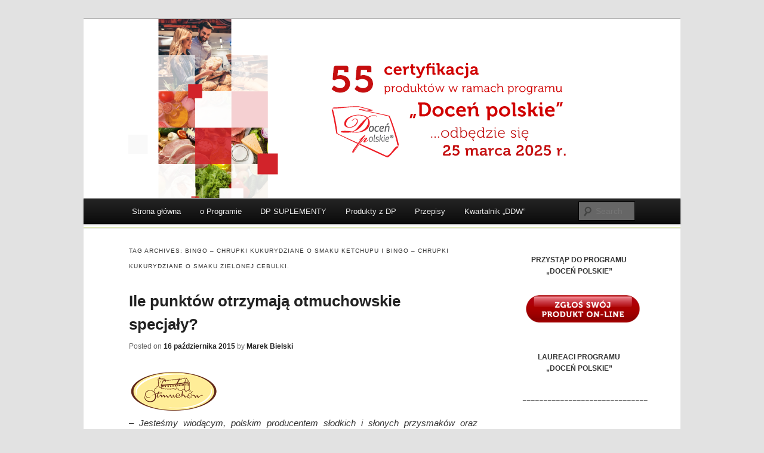

--- FILE ---
content_type: text/html; charset=UTF-8
request_url: https://blog.docenpolskie.pl/tag/bingo-chrupki-kukurydziane-o-smaku-ketchupu-i-bingo-chrupki-kukurydziane-o-smaku-zielonej-cebulki/
body_size: 19532
content:
<!DOCTYPE html>
<!--[if IE 7]>
<html id="ie7" lang="pl-PL">
<![endif]-->
<!--[if !IE 7]><!-->
<html lang="pl-PL">
<!--<![endif]-->
<head>
<meta charset="UTF-8" />
<meta name=viewport content="width=device-width, initial-scale=1">
<title>BINGO &#8211; chrupki kukurydziane o smaku ketchupu i BINGO &#8211; chrupki kukurydziane o smaku zielonej cebulki. | blog.DocenPolskie.pl</title>
<link rel="profile" href="https://gmpg.org/xfn/11" />
<link rel="pingback" href="https://blog.docenpolskie.pl/xmlrpc.php" />
<!--[if lt IE 9]>
<script src="https://blog.docenpolskie.pl/wp-content/themes/duster/js/html5.js" type="text/javascript"></script>
<![endif]-->

<meta name='robots' content='max-image-preview:large' />
<link rel="alternate" type="application/rss+xml" title="blog.DocenPolskie.pl &raquo; Kanał z wpisami" href="https://blog.docenpolskie.pl/feed/" />
<link rel="alternate" type="application/rss+xml" title="blog.DocenPolskie.pl &raquo; Kanał z wpisami otagowanymi jako BINGO - chrupki kukurydziane o smaku ketchupu i BINGO - chrupki kukurydziane o smaku zielonej cebulki." href="https://blog.docenpolskie.pl/tag/bingo-chrupki-kukurydziane-o-smaku-ketchupu-i-bingo-chrupki-kukurydziane-o-smaku-zielonej-cebulki/feed/" />
<script type="text/javascript">
window._wpemojiSettings = {"baseUrl":"https:\/\/s.w.org\/images\/core\/emoji\/14.0.0\/72x72\/","ext":".png","svgUrl":"https:\/\/s.w.org\/images\/core\/emoji\/14.0.0\/svg\/","svgExt":".svg","source":{"concatemoji":"https:\/\/blog.docenpolskie.pl\/wp-includes\/js\/wp-emoji-release.min.js?ver=6.3.7"}};
/*! This file is auto-generated */
!function(i,n){var o,s,e;function c(e){try{var t={supportTests:e,timestamp:(new Date).valueOf()};sessionStorage.setItem(o,JSON.stringify(t))}catch(e){}}function p(e,t,n){e.clearRect(0,0,e.canvas.width,e.canvas.height),e.fillText(t,0,0);var t=new Uint32Array(e.getImageData(0,0,e.canvas.width,e.canvas.height).data),r=(e.clearRect(0,0,e.canvas.width,e.canvas.height),e.fillText(n,0,0),new Uint32Array(e.getImageData(0,0,e.canvas.width,e.canvas.height).data));return t.every(function(e,t){return e===r[t]})}function u(e,t,n){switch(t){case"flag":return n(e,"\ud83c\udff3\ufe0f\u200d\u26a7\ufe0f","\ud83c\udff3\ufe0f\u200b\u26a7\ufe0f")?!1:!n(e,"\ud83c\uddfa\ud83c\uddf3","\ud83c\uddfa\u200b\ud83c\uddf3")&&!n(e,"\ud83c\udff4\udb40\udc67\udb40\udc62\udb40\udc65\udb40\udc6e\udb40\udc67\udb40\udc7f","\ud83c\udff4\u200b\udb40\udc67\u200b\udb40\udc62\u200b\udb40\udc65\u200b\udb40\udc6e\u200b\udb40\udc67\u200b\udb40\udc7f");case"emoji":return!n(e,"\ud83e\udef1\ud83c\udffb\u200d\ud83e\udef2\ud83c\udfff","\ud83e\udef1\ud83c\udffb\u200b\ud83e\udef2\ud83c\udfff")}return!1}function f(e,t,n){var r="undefined"!=typeof WorkerGlobalScope&&self instanceof WorkerGlobalScope?new OffscreenCanvas(300,150):i.createElement("canvas"),a=r.getContext("2d",{willReadFrequently:!0}),o=(a.textBaseline="top",a.font="600 32px Arial",{});return e.forEach(function(e){o[e]=t(a,e,n)}),o}function t(e){var t=i.createElement("script");t.src=e,t.defer=!0,i.head.appendChild(t)}"undefined"!=typeof Promise&&(o="wpEmojiSettingsSupports",s=["flag","emoji"],n.supports={everything:!0,everythingExceptFlag:!0},e=new Promise(function(e){i.addEventListener("DOMContentLoaded",e,{once:!0})}),new Promise(function(t){var n=function(){try{var e=JSON.parse(sessionStorage.getItem(o));if("object"==typeof e&&"number"==typeof e.timestamp&&(new Date).valueOf()<e.timestamp+604800&&"object"==typeof e.supportTests)return e.supportTests}catch(e){}return null}();if(!n){if("undefined"!=typeof Worker&&"undefined"!=typeof OffscreenCanvas&&"undefined"!=typeof URL&&URL.createObjectURL&&"undefined"!=typeof Blob)try{var e="postMessage("+f.toString()+"("+[JSON.stringify(s),u.toString(),p.toString()].join(",")+"));",r=new Blob([e],{type:"text/javascript"}),a=new Worker(URL.createObjectURL(r),{name:"wpTestEmojiSupports"});return void(a.onmessage=function(e){c(n=e.data),a.terminate(),t(n)})}catch(e){}c(n=f(s,u,p))}t(n)}).then(function(e){for(var t in e)n.supports[t]=e[t],n.supports.everything=n.supports.everything&&n.supports[t],"flag"!==t&&(n.supports.everythingExceptFlag=n.supports.everythingExceptFlag&&n.supports[t]);n.supports.everythingExceptFlag=n.supports.everythingExceptFlag&&!n.supports.flag,n.DOMReady=!1,n.readyCallback=function(){n.DOMReady=!0}}).then(function(){return e}).then(function(){var e;n.supports.everything||(n.readyCallback(),(e=n.source||{}).concatemoji?t(e.concatemoji):e.wpemoji&&e.twemoji&&(t(e.twemoji),t(e.wpemoji)))}))}((window,document),window._wpemojiSettings);
</script>
<style type="text/css">
img.wp-smiley,
img.emoji {
	display: inline !important;
	border: none !important;
	box-shadow: none !important;
	height: 1em !important;
	width: 1em !important;
	margin: 0 0.07em !important;
	vertical-align: -0.1em !important;
	background: none !important;
	padding: 0 !important;
}
</style>
	<link rel='stylesheet' id='wp-block-library-css' href='https://blog.docenpolskie.pl/wp-includes/css/dist/block-library/style.min.css?ver=6.3.7' type='text/css' media='all' />
<style id='classic-theme-styles-inline-css' type='text/css'>
/*! This file is auto-generated */
.wp-block-button__link{color:#fff;background-color:#32373c;border-radius:9999px;box-shadow:none;text-decoration:none;padding:calc(.667em + 2px) calc(1.333em + 2px);font-size:1.125em}.wp-block-file__button{background:#32373c;color:#fff;text-decoration:none}
</style>
<style id='global-styles-inline-css' type='text/css'>
body{--wp--preset--color--black: #000000;--wp--preset--color--cyan-bluish-gray: #abb8c3;--wp--preset--color--white: #ffffff;--wp--preset--color--pale-pink: #f78da7;--wp--preset--color--vivid-red: #cf2e2e;--wp--preset--color--luminous-vivid-orange: #ff6900;--wp--preset--color--luminous-vivid-amber: #fcb900;--wp--preset--color--light-green-cyan: #7bdcb5;--wp--preset--color--vivid-green-cyan: #00d084;--wp--preset--color--pale-cyan-blue: #8ed1fc;--wp--preset--color--vivid-cyan-blue: #0693e3;--wp--preset--color--vivid-purple: #9b51e0;--wp--preset--gradient--vivid-cyan-blue-to-vivid-purple: linear-gradient(135deg,rgba(6,147,227,1) 0%,rgb(155,81,224) 100%);--wp--preset--gradient--light-green-cyan-to-vivid-green-cyan: linear-gradient(135deg,rgb(122,220,180) 0%,rgb(0,208,130) 100%);--wp--preset--gradient--luminous-vivid-amber-to-luminous-vivid-orange: linear-gradient(135deg,rgba(252,185,0,1) 0%,rgba(255,105,0,1) 100%);--wp--preset--gradient--luminous-vivid-orange-to-vivid-red: linear-gradient(135deg,rgba(255,105,0,1) 0%,rgb(207,46,46) 100%);--wp--preset--gradient--very-light-gray-to-cyan-bluish-gray: linear-gradient(135deg,rgb(238,238,238) 0%,rgb(169,184,195) 100%);--wp--preset--gradient--cool-to-warm-spectrum: linear-gradient(135deg,rgb(74,234,220) 0%,rgb(151,120,209) 20%,rgb(207,42,186) 40%,rgb(238,44,130) 60%,rgb(251,105,98) 80%,rgb(254,248,76) 100%);--wp--preset--gradient--blush-light-purple: linear-gradient(135deg,rgb(255,206,236) 0%,rgb(152,150,240) 100%);--wp--preset--gradient--blush-bordeaux: linear-gradient(135deg,rgb(254,205,165) 0%,rgb(254,45,45) 50%,rgb(107,0,62) 100%);--wp--preset--gradient--luminous-dusk: linear-gradient(135deg,rgb(255,203,112) 0%,rgb(199,81,192) 50%,rgb(65,88,208) 100%);--wp--preset--gradient--pale-ocean: linear-gradient(135deg,rgb(255,245,203) 0%,rgb(182,227,212) 50%,rgb(51,167,181) 100%);--wp--preset--gradient--electric-grass: linear-gradient(135deg,rgb(202,248,128) 0%,rgb(113,206,126) 100%);--wp--preset--gradient--midnight: linear-gradient(135deg,rgb(2,3,129) 0%,rgb(40,116,252) 100%);--wp--preset--font-size--small: 13px;--wp--preset--font-size--medium: 20px;--wp--preset--font-size--large: 36px;--wp--preset--font-size--x-large: 42px;--wp--preset--spacing--20: 0.44rem;--wp--preset--spacing--30: 0.67rem;--wp--preset--spacing--40: 1rem;--wp--preset--spacing--50: 1.5rem;--wp--preset--spacing--60: 2.25rem;--wp--preset--spacing--70: 3.38rem;--wp--preset--spacing--80: 5.06rem;--wp--preset--shadow--natural: 6px 6px 9px rgba(0, 0, 0, 0.2);--wp--preset--shadow--deep: 12px 12px 50px rgba(0, 0, 0, 0.4);--wp--preset--shadow--sharp: 6px 6px 0px rgba(0, 0, 0, 0.2);--wp--preset--shadow--outlined: 6px 6px 0px -3px rgba(255, 255, 255, 1), 6px 6px rgba(0, 0, 0, 1);--wp--preset--shadow--crisp: 6px 6px 0px rgba(0, 0, 0, 1);}:where(.is-layout-flex){gap: 0.5em;}:where(.is-layout-grid){gap: 0.5em;}body .is-layout-flow > .alignleft{float: left;margin-inline-start: 0;margin-inline-end: 2em;}body .is-layout-flow > .alignright{float: right;margin-inline-start: 2em;margin-inline-end: 0;}body .is-layout-flow > .aligncenter{margin-left: auto !important;margin-right: auto !important;}body .is-layout-constrained > .alignleft{float: left;margin-inline-start: 0;margin-inline-end: 2em;}body .is-layout-constrained > .alignright{float: right;margin-inline-start: 2em;margin-inline-end: 0;}body .is-layout-constrained > .aligncenter{margin-left: auto !important;margin-right: auto !important;}body .is-layout-constrained > :where(:not(.alignleft):not(.alignright):not(.alignfull)){max-width: var(--wp--style--global--content-size);margin-left: auto !important;margin-right: auto !important;}body .is-layout-constrained > .alignwide{max-width: var(--wp--style--global--wide-size);}body .is-layout-flex{display: flex;}body .is-layout-flex{flex-wrap: wrap;align-items: center;}body .is-layout-flex > *{margin: 0;}body .is-layout-grid{display: grid;}body .is-layout-grid > *{margin: 0;}:where(.wp-block-columns.is-layout-flex){gap: 2em;}:where(.wp-block-columns.is-layout-grid){gap: 2em;}:where(.wp-block-post-template.is-layout-flex){gap: 1.25em;}:where(.wp-block-post-template.is-layout-grid){gap: 1.25em;}.has-black-color{color: var(--wp--preset--color--black) !important;}.has-cyan-bluish-gray-color{color: var(--wp--preset--color--cyan-bluish-gray) !important;}.has-white-color{color: var(--wp--preset--color--white) !important;}.has-pale-pink-color{color: var(--wp--preset--color--pale-pink) !important;}.has-vivid-red-color{color: var(--wp--preset--color--vivid-red) !important;}.has-luminous-vivid-orange-color{color: var(--wp--preset--color--luminous-vivid-orange) !important;}.has-luminous-vivid-amber-color{color: var(--wp--preset--color--luminous-vivid-amber) !important;}.has-light-green-cyan-color{color: var(--wp--preset--color--light-green-cyan) !important;}.has-vivid-green-cyan-color{color: var(--wp--preset--color--vivid-green-cyan) !important;}.has-pale-cyan-blue-color{color: var(--wp--preset--color--pale-cyan-blue) !important;}.has-vivid-cyan-blue-color{color: var(--wp--preset--color--vivid-cyan-blue) !important;}.has-vivid-purple-color{color: var(--wp--preset--color--vivid-purple) !important;}.has-black-background-color{background-color: var(--wp--preset--color--black) !important;}.has-cyan-bluish-gray-background-color{background-color: var(--wp--preset--color--cyan-bluish-gray) !important;}.has-white-background-color{background-color: var(--wp--preset--color--white) !important;}.has-pale-pink-background-color{background-color: var(--wp--preset--color--pale-pink) !important;}.has-vivid-red-background-color{background-color: var(--wp--preset--color--vivid-red) !important;}.has-luminous-vivid-orange-background-color{background-color: var(--wp--preset--color--luminous-vivid-orange) !important;}.has-luminous-vivid-amber-background-color{background-color: var(--wp--preset--color--luminous-vivid-amber) !important;}.has-light-green-cyan-background-color{background-color: var(--wp--preset--color--light-green-cyan) !important;}.has-vivid-green-cyan-background-color{background-color: var(--wp--preset--color--vivid-green-cyan) !important;}.has-pale-cyan-blue-background-color{background-color: var(--wp--preset--color--pale-cyan-blue) !important;}.has-vivid-cyan-blue-background-color{background-color: var(--wp--preset--color--vivid-cyan-blue) !important;}.has-vivid-purple-background-color{background-color: var(--wp--preset--color--vivid-purple) !important;}.has-black-border-color{border-color: var(--wp--preset--color--black) !important;}.has-cyan-bluish-gray-border-color{border-color: var(--wp--preset--color--cyan-bluish-gray) !important;}.has-white-border-color{border-color: var(--wp--preset--color--white) !important;}.has-pale-pink-border-color{border-color: var(--wp--preset--color--pale-pink) !important;}.has-vivid-red-border-color{border-color: var(--wp--preset--color--vivid-red) !important;}.has-luminous-vivid-orange-border-color{border-color: var(--wp--preset--color--luminous-vivid-orange) !important;}.has-luminous-vivid-amber-border-color{border-color: var(--wp--preset--color--luminous-vivid-amber) !important;}.has-light-green-cyan-border-color{border-color: var(--wp--preset--color--light-green-cyan) !important;}.has-vivid-green-cyan-border-color{border-color: var(--wp--preset--color--vivid-green-cyan) !important;}.has-pale-cyan-blue-border-color{border-color: var(--wp--preset--color--pale-cyan-blue) !important;}.has-vivid-cyan-blue-border-color{border-color: var(--wp--preset--color--vivid-cyan-blue) !important;}.has-vivid-purple-border-color{border-color: var(--wp--preset--color--vivid-purple) !important;}.has-vivid-cyan-blue-to-vivid-purple-gradient-background{background: var(--wp--preset--gradient--vivid-cyan-blue-to-vivid-purple) !important;}.has-light-green-cyan-to-vivid-green-cyan-gradient-background{background: var(--wp--preset--gradient--light-green-cyan-to-vivid-green-cyan) !important;}.has-luminous-vivid-amber-to-luminous-vivid-orange-gradient-background{background: var(--wp--preset--gradient--luminous-vivid-amber-to-luminous-vivid-orange) !important;}.has-luminous-vivid-orange-to-vivid-red-gradient-background{background: var(--wp--preset--gradient--luminous-vivid-orange-to-vivid-red) !important;}.has-very-light-gray-to-cyan-bluish-gray-gradient-background{background: var(--wp--preset--gradient--very-light-gray-to-cyan-bluish-gray) !important;}.has-cool-to-warm-spectrum-gradient-background{background: var(--wp--preset--gradient--cool-to-warm-spectrum) !important;}.has-blush-light-purple-gradient-background{background: var(--wp--preset--gradient--blush-light-purple) !important;}.has-blush-bordeaux-gradient-background{background: var(--wp--preset--gradient--blush-bordeaux) !important;}.has-luminous-dusk-gradient-background{background: var(--wp--preset--gradient--luminous-dusk) !important;}.has-pale-ocean-gradient-background{background: var(--wp--preset--gradient--pale-ocean) !important;}.has-electric-grass-gradient-background{background: var(--wp--preset--gradient--electric-grass) !important;}.has-midnight-gradient-background{background: var(--wp--preset--gradient--midnight) !important;}.has-small-font-size{font-size: var(--wp--preset--font-size--small) !important;}.has-medium-font-size{font-size: var(--wp--preset--font-size--medium) !important;}.has-large-font-size{font-size: var(--wp--preset--font-size--large) !important;}.has-x-large-font-size{font-size: var(--wp--preset--font-size--x-large) !important;}
.wp-block-navigation a:where(:not(.wp-element-button)){color: inherit;}
:where(.wp-block-post-template.is-layout-flex){gap: 1.25em;}:where(.wp-block-post-template.is-layout-grid){gap: 1.25em;}
:where(.wp-block-columns.is-layout-flex){gap: 2em;}:where(.wp-block-columns.is-layout-grid){gap: 2em;}
.wp-block-pullquote{font-size: 1.5em;line-height: 1.6;}
</style>
<link rel='stylesheet' id='cptch_stylesheet-css' href='https://blog.docenpolskie.pl/wp-content/plugins/captcha/css/front_end_style.css?ver=4.4.5' type='text/css' media='all' />
<link rel='stylesheet' id='dashicons-css' href='https://blog.docenpolskie.pl/wp-includes/css/dashicons.min.css?ver=6.3.7' type='text/css' media='all' />
<link rel='stylesheet' id='cptch_desktop_style-css' href='https://blog.docenpolskie.pl/wp-content/plugins/captcha/css/desktop_style.css?ver=4.4.5' type='text/css' media='all' />
<link rel='stylesheet' id='dnd-upload-cf7-css' href='https://blog.docenpolskie.pl/wp-content/plugins/drag-and-drop-multiple-file-upload-contact-form-7/assets/css/dnd-upload-cf7.css?ver=1.3.9.5' type='text/css' media='all' />
<link rel='stylesheet' id='contact-form-7-css' href='https://blog.docenpolskie.pl/wp-content/plugins/contact-form-7/includes/css/styles.css?ver=5.9.8' type='text/css' media='all' />
<link rel='stylesheet' id='duster-css' href='https://blog.docenpolskie.pl/wp-content/themes/duster/style.css?ver=6.3.7' type='text/css' media='all' />
<link rel='stylesheet' id='slb_core-css' href='https://blog.docenpolskie.pl/wp-content/plugins/simple-lightbox/client/css/app.css?ver=2.9.4' type='text/css' media='all' />
<link rel='stylesheet' id='ngg_trigger_buttons-css' href='https://blog.docenpolskie.pl/wp-content/plugins/nextgen-gallery/static/GalleryDisplay/trigger_buttons.css?ver=4.0.4' type='text/css' media='all' />
<link rel='stylesheet' id='shutter-0-css' href='https://blog.docenpolskie.pl/wp-content/plugins/nextgen-gallery/static/Lightbox/shutter/shutter.css?ver=4.0.4' type='text/css' media='all' />
<link rel='stylesheet' id='fontawesome_v4_shim_style-css' href='https://blog.docenpolskie.pl/wp-content/plugins/nextgen-gallery/static/FontAwesome/css/v4-shims.min.css?ver=6.3.7' type='text/css' media='all' />
<link rel='stylesheet' id='fontawesome-css' href='https://blog.docenpolskie.pl/wp-content/plugins/nextgen-gallery/static/FontAwesome/css/all.min.css?ver=6.3.7' type='text/css' media='all' />
<link rel='stylesheet' id='ngg_basic_slideshow_style-css' href='https://blog.docenpolskie.pl/wp-content/plugins/nextgen-gallery/static/Slideshow/ngg_basic_slideshow.css?ver=4.0.4' type='text/css' media='all' />
<link rel='stylesheet' id='ngg_slick_slideshow_style-css' href='https://blog.docenpolskie.pl/wp-content/plugins/nextgen-gallery/static/Slideshow/slick/slick.css?ver=4.0.4' type='text/css' media='all' />
<link rel='stylesheet' id='ngg_slick_slideshow_theme-css' href='https://blog.docenpolskie.pl/wp-content/plugins/nextgen-gallery/static/Slideshow/slick/slick-theme.css?ver=4.0.4' type='text/css' media='all' />
<link rel='stylesheet' id='nextgen_widgets_style-css' href='https://blog.docenpolskie.pl/wp-content/plugins/nextgen-gallery/static/Widget/display.css?ver=4.0.4' type='text/css' media='all' />
<link rel='stylesheet' id='nextgen_basic_slideshow_style-css' href='https://blog.docenpolskie.pl/wp-content/plugins/nextgen-gallery/static/Slideshow/ngg_basic_slideshow.css?ver=4.0.4' type='text/css' media='all' />
<link rel='stylesheet' id='colorbox-css' href='https://blog.docenpolskie.pl/wp-content/plugins/slideshow-gallery/views/default/css/colorbox.css?ver=1.3.19' type='text/css' media='all' />
<script type='text/javascript' src='https://blog.docenpolskie.pl/wp-includes/js/jquery/jquery.min.js?ver=3.7.0' id='jquery-core-js'></script>
<script type='text/javascript' src='https://blog.docenpolskie.pl/wp-includes/js/jquery/jquery-migrate.min.js?ver=3.4.1' id='jquery-migrate-js'></script>
<script type='text/javascript' id='photocrati_ajax-js-extra'>
/* <![CDATA[ */
var photocrati_ajax = {"url":"https:\/\/blog.docenpolskie.pl\/index.php?photocrati_ajax=1","rest_url":"https:\/\/blog.docenpolskie.pl\/wp-json\/","wp_home_url":"https:\/\/blog.docenpolskie.pl","wp_site_url":"https:\/\/blog.docenpolskie.pl","wp_root_url":"https:\/\/blog.docenpolskie.pl","wp_plugins_url":"https:\/\/blog.docenpolskie.pl\/wp-content\/plugins","wp_content_url":"https:\/\/blog.docenpolskie.pl\/wp-content","wp_includes_url":"https:\/\/blog.docenpolskie.pl\/wp-includes\/","ngg_param_slug":"nggallery","rest_nonce":"4504991d34"};
/* ]]> */
</script>
<script type='text/javascript' src='https://blog.docenpolskie.pl/wp-content/plugins/nextgen-gallery/static/Legacy/ajax.min.js?ver=4.0.4' id='photocrati_ajax-js'></script>
<script type='text/javascript' src='https://blog.docenpolskie.pl/wp-content/plugins/nextgen-gallery/static/FontAwesome/js/v4-shims.min.js?ver=5.3.1' id='fontawesome_v4_shim-js'></script>
<script type='text/javascript' defer crossorigin="anonymous" data-auto-replace-svg="false" data-keep-original-source="false" data-search-pseudo-elements src='https://blog.docenpolskie.pl/wp-content/plugins/nextgen-gallery/static/FontAwesome/js/all.min.js?ver=5.3.1' id='fontawesome-js'></script>
<script type='text/javascript' src='https://blog.docenpolskie.pl/wp-content/plugins/nextgen-gallery/static/Slideshow/slick/slick-1.8.0-modded.js?ver=4.0.4' id='ngg_slick-js'></script>
<script type='text/javascript' src='https://blog.docenpolskie.pl/wp-content/plugins/slideshow-gallery/views/default/js/gallery.js?ver=1.0' id='slideshow-gallery-js'></script>
<script type='text/javascript' src='https://blog.docenpolskie.pl/wp-content/plugins/slideshow-gallery/views/default/js/colorbox.js?ver=1.6.3' id='colorbox-js'></script>
<link rel="https://api.w.org/" href="https://blog.docenpolskie.pl/wp-json/" /><link rel="alternate" type="application/json" href="https://blog.docenpolskie.pl/wp-json/wp/v2/tags/5275" /><link rel="EditURI" type="application/rsd+xml" title="RSD" href="https://blog.docenpolskie.pl/xmlrpc.php?rsd" />
<meta name="generator" content="WordPress 6.3.7" />
<script>
  (function(i,s,o,g,r,a,m){i['GoogleAnalyticsObject']=r;i[r]=i[r]||function(){
  (i[r].q=i[r].q||[]).push(arguments)},i[r].l=1*new Date();a=s.createElement(o),
  m=s.getElementsByTagName(o)[0];a.async=1;a.src=g;m.parentNode.insertBefore(a,m)
  })(window,document,'script','//blog.docenpolskie.pl/wp-content/themes/duster/js/analytics.js','ga');

  ga('create', 'UA-32371232-1', 'auto');
  ga('send', 'pageview');

</script>
		<!-- GA Google Analytics @ https://m0n.co/ga -->
		<script async src="https://www.googletagmanager.com/gtag/js?id=G-VMCWQV6121"></script>
		<script>
			window.dataLayer = window.dataLayer || [];
			function gtag(){dataLayer.push(arguments);}
			gtag('js', new Date());
			gtag('config', 'G-VMCWQV6121');
		</script>

	<script type="text/javascript">
(function($) {
	var $document = $(document);
	
	$document.ready(function() {
		if (typeof $.fn.colorbox !== 'undefined') {
			$.extend($.colorbox.settings, {
				current: "Image {current} of {total}",
			    previous: "Previous",
			    next: "Next",
			    close: "Close",
			    xhrError: "This content failed to load",
			    imgError: "This image failed to load"
			});
		}
	});
})(jQuery);
</script><meta name="generator" content="Elementor 3.19.0; features: e_optimized_assets_loading, additional_custom_breakpoints, block_editor_assets_optimize, e_image_loading_optimization; settings: css_print_method-external, google_font-enabled, font_display-auto">
	<style type="text/css">
			#site-title,
		#site-description {
			position: absolute;
			clip: rect(1px 1px 1px 1px); /* IE6, IE7 */
			clip: rect(1px, 1px, 1px, 1px);
		}
		</style>
	<link rel="icon" href="https://blog.docenpolskie.pl/wp-content/uploads/2021/02/cropped-favicon_DP-32x32.png" sizes="32x32" />
<link rel="icon" href="https://blog.docenpolskie.pl/wp-content/uploads/2021/02/cropped-favicon_DP-192x192.png" sizes="192x192" />
<link rel="apple-touch-icon" href="https://blog.docenpolskie.pl/wp-content/uploads/2021/02/cropped-favicon_DP-180x180.png" />
<meta name="msapplication-TileImage" content="https://blog.docenpolskie.pl/wp-content/uploads/2021/02/cropped-favicon_DP-270x270.png" />

</head>

<body data-rsssl=1 class="archive tag tag-bingo-chrupki-kukurydziane-o-smaku-ketchupu-i-bingo-chrupki-kukurydziane-o-smaku-zielonej-cebulki tag-5275 elementor-default elementor-kit-24281">
<div id="page" class="hfeed">
	<header id="branding" role="banner">
			<hgroup>
				<h1 id="site-title"><span><a href="https://blog.docenpolskie.pl/" title="blog.DocenPolskie.pl" rel="home">blog.DocenPolskie.pl</a></span></h1>
				<h2 id="site-description">Blog Ogólnopolskiego Programu Promocyjnego &quot;Doceń polskie&quot;</h2>
			</hgroup>

						<a href="https://blog.docenpolskie.pl/">
									<img fetchpriority="high" src="https://blog.docenpolskie.pl/wp-content/uploads/2025/12/55_blog.png" width="1000" height="300" alt="" />
							</a>
			
							<div class="only-search with-image">
				<form method="get" id="searchform" action="https://blog.docenpolskie.pl/">
	<input type="text" class="field" name="s" id="s" placeholder="Search" />
	<input type="submit" class="submit" name="submit" id="searchsubmit" value="Search" />
</form>
				</div>
			
			<nav id="access" role="navigation">
				<h1 class="section-heading">Main menu</h1>
				<div class="skip-link screen-reader-text"><a href="#content" title="Skip to content">Skip to content</a></div>

				<div class="menu-menu-glowne-container"><ul id="menu-menu-glowne" class="menu"><li id="menu-item-17" class="menu-item menu-item-type-custom menu-item-object-custom menu-item-home menu-item-17"><a title="strona główna" href="https://blog.docenpolskie.pl">Strona główna</a></li>
<li id="menu-item-18" class="menu-item menu-item-type-post_type menu-item-object-page menu-item-18"><a title="o Programie" href="https://blog.docenpolskie.pl/przykladowa-strona/">o Programie</a></li>
<li id="menu-item-16988" class="menu-item menu-item-type-post_type menu-item-object-page menu-item-16988"><a href="https://blog.docenpolskie.pl/dp-suplementy/">DP SUPLEMENTY</a></li>
<li id="menu-item-22216" class="menu-item menu-item-type-post_type menu-item-object-page menu-item-22216"><a href="https://blog.docenpolskie.pl/produkty-z-docen-polskie/">Produkty z DP</a></li>
<li id="menu-item-11732" class="menu-item menu-item-type-taxonomy menu-item-object-category menu-item-11732"><a href="https://blog.docenpolskie.pl/przepis/">Przepisy</a></li>
<li id="menu-item-27708" class="menu-item menu-item-type-post_type menu-item-object-page menu-item-27708"><a href="https://blog.docenpolskie.pl/kwartalnik-docen-dobre-wiadomosci/">Kwartalnik „DDW”</a></li>
</ul></div>			</nav><!-- #access -->
	</header><!-- #branding -->


	<div id="main">
<section id="primary">
	<div id="content" role="main">

		<header class="page-header">
			<h1 class="page-title">Tag Archives: <span>BINGO &#8211; chrupki kukurydziane o smaku ketchupu i BINGO &#8211; chrupki kukurydziane o smaku zielonej cebulki.</span></h1>
		</header>

		
		
				
			
	<article id="post-12151" class="post-12151 post type-post status-publish format-standard hentry category-osiemnasta-certyfikacja tag-bingo-chrupki-kukurydziane-o-smaku-ketchupu-i-bingo-chrupki-kukurydziane-o-smaku-zielonej-cebulki tag-bingo-chrupki-kukurydziane-o-smaku-pizzy tag-bingo-chrupki-kukurydziane-o-smaku-sera tag-bingo-chrupki-kukurydziane-z-orzechami-arachidowymi tag-chrupki-tip-top-o-smaku-bekonu tag-grupe-kapitalowa-otmuchow-s-a tag-httpwww-grupaotmuchow-plpl tag-ile-punktow-otrzymaja-otmuchowskie-specjaly tag-poduszki-zbozowe-z-witaminami-i-zelem-z-kremem-o-smaku-waniliowym-oraz-poduszki-zbozowe-z-witaminami-i-zelazem-z-kremem-o-smaku-czekoladowym tag-pwc-odra-s-a tag-zaklad-przemyslu-cukierniczego-otmuchow-s-a tag-zpc-otmuchow-sa">
		<header class="entry-header">
			<h1 class="entry-title"><a href="https://blog.docenpolskie.pl/ile-punktow-otrzymaja-otmuchowskie-specjaly/2015/10/16/" rel="bookmark">Ile punktów otrzymają otmuchowskie specjały?</a></h1>

						<div class="entry-meta">
				<span class="sep">Posted on </span><a href="https://blog.docenpolskie.pl/ile-punktow-otrzymaja-otmuchowskie-specjaly/2015/10/16/" rel="bookmark"><time class="entry-date" datetime="2015-10-16T07:56:07+00:00" pubdate>16 października 2015</time></a> <span class="sep"> by </span> <span class="author vcard"><a class="url fn n" href="https://blog.docenpolskie.pl/author/admin/" title="View all posts by Marek Bielski">Marek Bielski</a></span>			</div><!-- .entry-meta -->
			
					</header><!-- .entry-header -->

				<div class="entry-content">
			<p style="text-align: justify;"><em><a href="https://blog.docenpolskie.pl/ile-punktow-otrzymaja-otmuchowskie-specjaly/2015/10/16/20151016_zpc_otmuchow_logo/" rel="attachment wp-att-12153"><img decoding="async" class="size-thumbnail wp-image-12153" src="https://blog.docenpolskie.pl/wp-content/uploads/2015/10/20151016_ZPC_Otmuchow_logo-150x70.png" alt="docen_polskie_ZPC_Otmuchow_logo" width="150" height="70" /></a><br />
&#8211; Jesteśmy wiodącym, polskim producentem słodkich i słonych przysmaków oraz płatków śniadaniowych. Firmą, która wszystkie swoje wyroby produkuje z największą starannością i pasją, za nadrzędny cel stawiając sobie usatysfakcjonowanie podniebień konsumentów</em> &#8211; czytamy na stronie internetowej kolejnego uczestnika XVIII audytu żywności.<br />
<a href="http://www.grupaotmuchow.pl/pl/" target="_blank"><em><strong>ZPC Otmuchów SA</strong></em></a>, bo o tej firmie mowa, jest jednym z czterech filarów biznesowych spółek, składających się na <strong><em>Grupę Kapitałową Otmuchów S.A.</em> </strong><br />
<em>Zakład Przemysłu Cukierniczego Otmuchów S.A.</em> &#8211; spółka dominująca<em> Grupy Otmuchów</em> &#8211; to od ponad 50 lat wiodący polski wytwórca słodkich smakołyków.<br />
<em>&#8211; Przez pół wieku otmuchowscy cukiernicy piekli ciastka tortowe, robili cukrowe odlewy, serca i gwiazdki z piernika w czekoladzie i w słodkiej glazurze, lody, lizaki, wiśnie w czekoladzie, galaretki w czekoladzie i w cukrze i wiele innych smakołyków</em> &#8211; przypominają producenci i dodają także, że otmuchowska spółka publiczna, która od 2010 roku notowana jest na Giełdzie Papierów Wartościowych, stale się rozwija.<br />
&#8211;<em> Rozwijamy się zwiększając przychody, inwestując w nowoczesne technologie produkcyjne i w Zespół, którego kompetencje i doświadczenie stanowią fundament naszych sukcesów</em> – dowiadujemy się ze strony internetowej.<em> &#8211; Jesteśmy ekspertem w dziedzinie nowoczesnych narzędzi zarządczych. Wykorzystujemy ideę Lean Management i Six Sigma</em> &#8211; zaznaczają.<br />
Lata 2010-2012 to szczególny czas, ponieważ wówczas <strong>ZPC Otmuchów</strong> stało się spółką giełdową, która nabyła udziały w spółce <em>PWC Odra S.A.</em> Rezultatem czego, usprawniono organizację, wdrożono nowe rozwiązania IT, podwyższona została także efektywność, produktywność oraz procesy logistyczne.<br />
<em>&#8211; ZPC Otmuchów S.A. to lider w produkcji słodyczy, słonych przekąsek i płatków śniadaniowych dla sektora B2B. Od lat utrzymujemy pozycję lidera wśród producentów dla marek własnych sieci i dyskontów. Staliśmy się silnym graczem w branży spożywczej o mocnych fundamentach i przewagach konkurencyjnych</em>  &#8211; podkreślają przedstawiciele firmy.</p>
<p style="text-align: justify;">Warto wiedzieć, że przedsiębiorstwo stale podwyższa standardy bezpieczeństwa i jakości w swoich trzech wydziałach produkcyjnych: Wydziale Czekoladowym, gdzie wytwarzane jest mleczko w czekoladzie, Wydziale Chrupek w Oddziale Nysa produkującym płatki kukurydziane, zbożowe wyroby śniadaniowe i batony oraz na Wydziale Żelek w Otmuchowie, którego specjalnością jest wytwórstwo żelek i galaretek.<br />
Jak widać oferta <strong>ZPC Otmuchów</strong> jest niezwykle bogata, dlatego zachęcamy do zapoznania się z pełnym asortymentem firmy dostępnym jej stronie internetowej.<br />
Już 28 października br., specjaliści z branży spożywczej będą mieli okazję skosztować 8 wyrobów otmuchowskiego przedsiębiorstwa. Loża Ekspertów pozna zarówno smak słonych, jak i śniadaniowych produktów w formie poduszek.<br />
Szansę zdobycia godła promocyjnego mają: <strong><em>Chrupki Tip-Top o smaku bekonu, BINGO &#8211; chrupki kukurydziane o smaku sera, BINGO &#8211; chrupki kukurydziane o smaku pizzy, BINGO &#8211; chrupki kukurydziane z orzechami arachidowymi, BINGO &#8211; chrupki kukurydziane o smaku ketchupu i BINGO &#8211; chrupki kukurydziane o smaku zielonej cebulki.</em> </strong><br />
O certyfikat starają się także: <strong><em>Poduszki zbożowe z witaminami i żelem z kremem o smaku waniliowym </em></strong>oraz<strong><em> Poduszki zbożowe z witaminami i żelazem z kremem o smaku czekoladowym</em></strong>. Należy pamiętać, że produkty ocenione zostaną pod względem smaku, wyglądu i stosunku jakości do ceny, a punkty przyznane zostaną w dziesięciostopniowej skali.</p>

		<style type="text/css">
			#gallery-1 {
				margin: auto;
			}
			#gallery-1 .gallery-item {
				float: left;
				margin-top: 10px;
				text-align: center;
				width: 33%;
			}
			#gallery-1 img {
				border: 2px solid #cfcfcf;
			}
			#gallery-1 .gallery-caption {
				margin-left: 0;
			}
			/* see gallery_shortcode() in wp-includes/media.php */
		</style>
		<div id='gallery-1' class='gallery galleryid-12151 gallery-columns-3 gallery-size-thumbnail'><dl class='gallery-item'>
			<dt class='gallery-icon landscape'>
				<a href='https://blog.docenpolskie.pl/ile-punktow-otrzymaja-otmuchowskie-specjaly/2015/10/16/20151016_zpc_otmuchow_otmuchow_logo/'><img width="150" height="70" src="https://blog.docenpolskie.pl/wp-content/uploads/2015/10/20151016_ZPC_Otmuchow_OTMUCHOW_logo-150x70.png" class="attachment-thumbnail size-thumbnail" alt="" decoding="async" srcset="https://blog.docenpolskie.pl/wp-content/uploads/2015/10/20151016_ZPC_Otmuchow_OTMUCHOW_logo-150x70.png 150w, https://blog.docenpolskie.pl/wp-content/uploads/2015/10/20151016_ZPC_Otmuchow_OTMUCHOW_logo-300x141.png 300w, https://blog.docenpolskie.pl/wp-content/uploads/2015/10/20151016_ZPC_Otmuchow_OTMUCHOW_logo-500x235.png 500w, https://blog.docenpolskie.pl/wp-content/uploads/2015/10/20151016_ZPC_Otmuchow_OTMUCHOW_logo.png 750w" sizes="(max-width: 150px) 100vw, 150px" /></a>
			</dt></dl><dl class='gallery-item'>
			<dt class='gallery-icon landscape'>
				<a href='https://blog.docenpolskie.pl/ile-punktow-otrzymaja-otmuchowskie-specjaly/2015/10/16/20151016_zpc_otmuchow_odra_logo/'><img width="150" height="129" src="https://blog.docenpolskie.pl/wp-content/uploads/2015/10/20151016_ZPC_Otmuchow_ODRA_logo-150x129.png" class="attachment-thumbnail size-thumbnail" alt="" decoding="async" srcset="https://blog.docenpolskie.pl/wp-content/uploads/2015/10/20151016_ZPC_Otmuchow_ODRA_logo-150x129.png 150w, https://blog.docenpolskie.pl/wp-content/uploads/2015/10/20151016_ZPC_Otmuchow_ODRA_logo-300x258.png 300w, https://blog.docenpolskie.pl/wp-content/uploads/2015/10/20151016_ZPC_Otmuchow_ODRA_logo-500x431.png 500w, https://blog.docenpolskie.pl/wp-content/uploads/2015/10/20151016_ZPC_Otmuchow_ODRA_logo.png 750w" sizes="(max-width: 150px) 100vw, 150px" /></a>
			</dt></dl><dl class='gallery-item'>
			<dt class='gallery-icon landscape'>
				<a href='https://blog.docenpolskie.pl/ile-punktow-otrzymaja-otmuchowskie-specjaly/2015/10/16/20151016_zpc_otmuchow_jednosc_logo/'><img width="150" height="33" src="https://blog.docenpolskie.pl/wp-content/uploads/2015/10/20151016_ZPC_Otmuchow_JEDNOSC_logo-150x33.png" class="attachment-thumbnail size-thumbnail" alt="" decoding="async" srcset="https://blog.docenpolskie.pl/wp-content/uploads/2015/10/20151016_ZPC_Otmuchow_JEDNOSC_logo-150x33.png 150w, https://blog.docenpolskie.pl/wp-content/uploads/2015/10/20151016_ZPC_Otmuchow_JEDNOSC_logo-300x66.png 300w, https://blog.docenpolskie.pl/wp-content/uploads/2015/10/20151016_ZPC_Otmuchow_JEDNOSC_logo-500x109.png 500w, https://blog.docenpolskie.pl/wp-content/uploads/2015/10/20151016_ZPC_Otmuchow_JEDNOSC_logo.png 750w" sizes="(max-width: 150px) 100vw, 150px" /></a>
			</dt></dl><br style="clear: both" /><dl class='gallery-item'>
			<dt class='gallery-icon landscape'>
				<a href='https://blog.docenpolskie.pl/ile-punktow-otrzymaja-otmuchowskie-specjaly/2015/10/16/20151016_zpc_otmuchow_023/'><img width="150" height="143" src="https://blog.docenpolskie.pl/wp-content/uploads/2015/10/20151016_ZPC_Otmuchow_023-150x143.png" class="attachment-thumbnail size-thumbnail" alt="" decoding="async" srcset="https://blog.docenpolskie.pl/wp-content/uploads/2015/10/20151016_ZPC_Otmuchow_023-150x143.png 150w, https://blog.docenpolskie.pl/wp-content/uploads/2015/10/20151016_ZPC_Otmuchow_023-300x286.png 300w, https://blog.docenpolskie.pl/wp-content/uploads/2015/10/20151016_ZPC_Otmuchow_023-500x477.png 500w, https://blog.docenpolskie.pl/wp-content/uploads/2015/10/20151016_ZPC_Otmuchow_023.png 750w" sizes="(max-width: 150px) 100vw, 150px" /></a>
			</dt></dl><dl class='gallery-item'>
			<dt class='gallery-icon portrait'>
				<a href='https://blog.docenpolskie.pl/ile-punktow-otrzymaja-otmuchowskie-specjaly/2015/10/16/20151016_zpc_otmuchow_022/'><img width="92" height="150" src="https://blog.docenpolskie.pl/wp-content/uploads/2015/10/20151016_ZPC_Otmuchow_022-92x150.png" class="attachment-thumbnail size-thumbnail" alt="" decoding="async" srcset="https://blog.docenpolskie.pl/wp-content/uploads/2015/10/20151016_ZPC_Otmuchow_022-92x150.png 92w, https://blog.docenpolskie.pl/wp-content/uploads/2015/10/20151016_ZPC_Otmuchow_022-185x300.png 185w, https://blog.docenpolskie.pl/wp-content/uploads/2015/10/20151016_ZPC_Otmuchow_022-308x500.png 308w, https://blog.docenpolskie.pl/wp-content/uploads/2015/10/20151016_ZPC_Otmuchow_022.png 462w" sizes="(max-width: 92px) 100vw, 92px" /></a>
			</dt></dl><dl class='gallery-item'>
			<dt class='gallery-icon landscape'>
				<a href='https://blog.docenpolskie.pl/ile-punktow-otrzymaja-otmuchowskie-specjaly/2015/10/16/20151016_zpc_otmuchow_021/'><img width="150" height="102" src="https://blog.docenpolskie.pl/wp-content/uploads/2015/10/20151016_ZPC_Otmuchow_021-150x102.png" class="attachment-thumbnail size-thumbnail" alt="" decoding="async" srcset="https://blog.docenpolskie.pl/wp-content/uploads/2015/10/20151016_ZPC_Otmuchow_021-150x102.png 150w, https://blog.docenpolskie.pl/wp-content/uploads/2015/10/20151016_ZPC_Otmuchow_021.png 265w" sizes="(max-width: 150px) 100vw, 150px" /></a>
			</dt></dl><br style="clear: both" /><dl class='gallery-item'>
			<dt class='gallery-icon portrait'>
				<a href='https://blog.docenpolskie.pl/ile-punktow-otrzymaja-otmuchowskie-specjaly/2015/10/16/20151016_zpc_otmuchow_019/'><img width="93" height="150" src="https://blog.docenpolskie.pl/wp-content/uploads/2015/10/20151016_ZPC_Otmuchow_019-93x150.png" class="attachment-thumbnail size-thumbnail" alt="" decoding="async" srcset="https://blog.docenpolskie.pl/wp-content/uploads/2015/10/20151016_ZPC_Otmuchow_019-93x150.png 93w, https://blog.docenpolskie.pl/wp-content/uploads/2015/10/20151016_ZPC_Otmuchow_019-186x300.png 186w, https://blog.docenpolskie.pl/wp-content/uploads/2015/10/20151016_ZPC_Otmuchow_019-311x500.png 311w, https://blog.docenpolskie.pl/wp-content/uploads/2015/10/20151016_ZPC_Otmuchow_019.png 466w" sizes="(max-width: 93px) 100vw, 93px" /></a>
			</dt></dl><dl class='gallery-item'>
			<dt class='gallery-icon landscape'>
				<a href='https://blog.docenpolskie.pl/ile-punktow-otrzymaja-otmuchowskie-specjaly/2015/10/16/20151016_zpc_otmuchow_018/'><img width="150" height="102" src="https://blog.docenpolskie.pl/wp-content/uploads/2015/10/20151016_ZPC_Otmuchow_018-150x102.png" class="attachment-thumbnail size-thumbnail" alt="" decoding="async" srcset="https://blog.docenpolskie.pl/wp-content/uploads/2015/10/20151016_ZPC_Otmuchow_018-150x102.png 150w, https://blog.docenpolskie.pl/wp-content/uploads/2015/10/20151016_ZPC_Otmuchow_018.png 265w" sizes="(max-width: 150px) 100vw, 150px" /></a>
			</dt></dl><dl class='gallery-item'>
			<dt class='gallery-icon portrait'>
				<a href='https://blog.docenpolskie.pl/ile-punktow-otrzymaja-otmuchowskie-specjaly/2015/10/16/20151016_zpc_otmuchow_016/'><img width="93" height="150" src="https://blog.docenpolskie.pl/wp-content/uploads/2015/10/20151016_ZPC_Otmuchow_016-93x150.png" class="attachment-thumbnail size-thumbnail" alt="" decoding="async" srcset="https://blog.docenpolskie.pl/wp-content/uploads/2015/10/20151016_ZPC_Otmuchow_016-93x150.png 93w, https://blog.docenpolskie.pl/wp-content/uploads/2015/10/20151016_ZPC_Otmuchow_016-186x300.png 186w, https://blog.docenpolskie.pl/wp-content/uploads/2015/10/20151016_ZPC_Otmuchow_016-309x500.png 309w, https://blog.docenpolskie.pl/wp-content/uploads/2015/10/20151016_ZPC_Otmuchow_016.png 464w" sizes="(max-width: 93px) 100vw, 93px" /></a>
			</dt></dl><br style="clear: both" /><dl class='gallery-item'>
			<dt class='gallery-icon landscape'>
				<a href='https://blog.docenpolskie.pl/ile-punktow-otrzymaja-otmuchowskie-specjaly/2015/10/16/20151016_zpc_otmuchow_015/'><img width="150" height="102" src="https://blog.docenpolskie.pl/wp-content/uploads/2015/10/20151016_ZPC_Otmuchow_015-150x102.png" class="attachment-thumbnail size-thumbnail" alt="" decoding="async" srcset="https://blog.docenpolskie.pl/wp-content/uploads/2015/10/20151016_ZPC_Otmuchow_015-150x102.png 150w, https://blog.docenpolskie.pl/wp-content/uploads/2015/10/20151016_ZPC_Otmuchow_015.png 265w" sizes="(max-width: 150px) 100vw, 150px" /></a>
			</dt></dl><dl class='gallery-item'>
			<dt class='gallery-icon portrait'>
				<a href='https://blog.docenpolskie.pl/ile-punktow-otrzymaja-otmuchowskie-specjaly/2015/10/16/20151016_zpc_otmuchow_013/'><img width="93" height="150" src="https://blog.docenpolskie.pl/wp-content/uploads/2015/10/20151016_ZPC_Otmuchow_013-93x150.png" class="attachment-thumbnail size-thumbnail" alt="" decoding="async" srcset="https://blog.docenpolskie.pl/wp-content/uploads/2015/10/20151016_ZPC_Otmuchow_013-93x150.png 93w, https://blog.docenpolskie.pl/wp-content/uploads/2015/10/20151016_ZPC_Otmuchow_013-186x300.png 186w, https://blog.docenpolskie.pl/wp-content/uploads/2015/10/20151016_ZPC_Otmuchow_013-309x500.png 309w, https://blog.docenpolskie.pl/wp-content/uploads/2015/10/20151016_ZPC_Otmuchow_013.png 464w" sizes="(max-width: 93px) 100vw, 93px" /></a>
			</dt></dl><dl class='gallery-item'>
			<dt class='gallery-icon landscape'>
				<a href='https://blog.docenpolskie.pl/ile-punktow-otrzymaja-otmuchowskie-specjaly/2015/10/16/20151016_zpc_otmuchow_012/'><img width="150" height="102" src="https://blog.docenpolskie.pl/wp-content/uploads/2015/10/20151016_ZPC_Otmuchow_012-150x102.png" class="attachment-thumbnail size-thumbnail" alt="" decoding="async" srcset="https://blog.docenpolskie.pl/wp-content/uploads/2015/10/20151016_ZPC_Otmuchow_012-150x102.png 150w, https://blog.docenpolskie.pl/wp-content/uploads/2015/10/20151016_ZPC_Otmuchow_012.png 265w" sizes="(max-width: 150px) 100vw, 150px" /></a>
			</dt></dl><br style="clear: both" /><dl class='gallery-item'>
			<dt class='gallery-icon portrait'>
				<a href='https://blog.docenpolskie.pl/ile-punktow-otrzymaja-otmuchowskie-specjaly/2015/10/16/20151016_zpc_otmuchow_011/'><img width="95" height="150" src="https://blog.docenpolskie.pl/wp-content/uploads/2015/10/20151016_ZPC_Otmuchow_011-95x150.png" class="attachment-thumbnail size-thumbnail" alt="" decoding="async" srcset="https://blog.docenpolskie.pl/wp-content/uploads/2015/10/20151016_ZPC_Otmuchow_011-95x150.png 95w, https://blog.docenpolskie.pl/wp-content/uploads/2015/10/20151016_ZPC_Otmuchow_011-189x300.png 189w, https://blog.docenpolskie.pl/wp-content/uploads/2015/10/20151016_ZPC_Otmuchow_011-315x500.png 315w, https://blog.docenpolskie.pl/wp-content/uploads/2015/10/20151016_ZPC_Otmuchow_011.png 473w" sizes="(max-width: 95px) 100vw, 95px" /></a>
			</dt></dl><dl class='gallery-item'>
			<dt class='gallery-icon landscape'>
				<a href='https://blog.docenpolskie.pl/ile-punktow-otrzymaja-otmuchowskie-specjaly/2015/10/16/20151016_zpc_otmuchow_008/'><img width="150" height="84" src="https://blog.docenpolskie.pl/wp-content/uploads/2015/10/20151016_ZPC_Otmuchow_008-150x84.png" class="attachment-thumbnail size-thumbnail" alt="" decoding="async" srcset="https://blog.docenpolskie.pl/wp-content/uploads/2015/10/20151016_ZPC_Otmuchow_008-150x84.png 150w, https://blog.docenpolskie.pl/wp-content/uploads/2015/10/20151016_ZPC_Otmuchow_008.png 285w" sizes="(max-width: 150px) 100vw, 150px" /></a>
			</dt></dl><dl class='gallery-item'>
			<dt class='gallery-icon portrait'>
				<a href='https://blog.docenpolskie.pl/ile-punktow-otrzymaja-otmuchowskie-specjaly/2015/10/16/20151016_zpc_otmuchow_007/'><img width="100" height="150" src="https://blog.docenpolskie.pl/wp-content/uploads/2015/10/20151016_ZPC_Otmuchow_007-100x150.png" class="attachment-thumbnail size-thumbnail" alt="" decoding="async" srcset="https://blog.docenpolskie.pl/wp-content/uploads/2015/10/20151016_ZPC_Otmuchow_007-100x150.png 100w, https://blog.docenpolskie.pl/wp-content/uploads/2015/10/20151016_ZPC_Otmuchow_007-200x300.png 200w, https://blog.docenpolskie.pl/wp-content/uploads/2015/10/20151016_ZPC_Otmuchow_007-333x500.png 333w, https://blog.docenpolskie.pl/wp-content/uploads/2015/10/20151016_ZPC_Otmuchow_007.png 499w" sizes="(max-width: 100px) 100vw, 100px" /></a>
			</dt></dl><br style="clear: both" /><dl class='gallery-item'>
			<dt class='gallery-icon landscape'>
				<a href='https://blog.docenpolskie.pl/ile-punktow-otrzymaja-otmuchowskie-specjaly/2015/10/16/20151016_zpc_otmuchow_004/'><img width="150" height="120" src="https://blog.docenpolskie.pl/wp-content/uploads/2015/10/20151016_ZPC_Otmuchow_004-150x120.png" class="attachment-thumbnail size-thumbnail" alt="" decoding="async" srcset="https://blog.docenpolskie.pl/wp-content/uploads/2015/10/20151016_ZPC_Otmuchow_004-150x120.png 150w, https://blog.docenpolskie.pl/wp-content/uploads/2015/10/20151016_ZPC_Otmuchow_004.png 257w" sizes="(max-width: 150px) 100vw, 150px" /></a>
			</dt></dl><dl class='gallery-item'>
			<dt class='gallery-icon portrait'>
				<a href='https://blog.docenpolskie.pl/ile-punktow-otrzymaja-otmuchowskie-specjaly/2015/10/16/20151016_zpc_otmuchow_003/'><img width="92" height="150" src="https://blog.docenpolskie.pl/wp-content/uploads/2015/10/20151016_ZPC_Otmuchow_003-92x150.png" class="attachment-thumbnail size-thumbnail" alt="" decoding="async" srcset="https://blog.docenpolskie.pl/wp-content/uploads/2015/10/20151016_ZPC_Otmuchow_003-92x150.png 92w, https://blog.docenpolskie.pl/wp-content/uploads/2015/10/20151016_ZPC_Otmuchow_003-183x300.png 183w, https://blog.docenpolskie.pl/wp-content/uploads/2015/10/20151016_ZPC_Otmuchow_003-305x500.png 305w, https://blog.docenpolskie.pl/wp-content/uploads/2015/10/20151016_ZPC_Otmuchow_003.png 458w" sizes="(max-width: 92px) 100vw, 92px" /></a>
			</dt></dl><dl class='gallery-item'>
			<dt class='gallery-icon landscape'>
				<a href='https://blog.docenpolskie.pl/ile-punktow-otrzymaja-otmuchowskie-specjaly/2015/10/16/20151016_zpc_otmuchow_002/'><img width="150" height="115" src="https://blog.docenpolskie.pl/wp-content/uploads/2015/10/20151016_ZPC_Otmuchow_002-150x115.png" class="attachment-thumbnail size-thumbnail" alt="" decoding="async" srcset="https://blog.docenpolskie.pl/wp-content/uploads/2015/10/20151016_ZPC_Otmuchow_002-150x115.png 150w, https://blog.docenpolskie.pl/wp-content/uploads/2015/10/20151016_ZPC_Otmuchow_002.png 281w" sizes="(max-width: 150px) 100vw, 150px" /></a>
			</dt></dl><br style="clear: both" /><dl class='gallery-item'>
			<dt class='gallery-icon portrait'>
				<a href='https://blog.docenpolskie.pl/ile-punktow-otrzymaja-otmuchowskie-specjaly/2015/10/16/20151016_zpc_otmuchow_001/'><img width="91" height="150" src="https://blog.docenpolskie.pl/wp-content/uploads/2015/10/20151016_ZPC_Otmuchow_001-91x150.png" class="attachment-thumbnail size-thumbnail" alt="" decoding="async" srcset="https://blog.docenpolskie.pl/wp-content/uploads/2015/10/20151016_ZPC_Otmuchow_001-91x150.png 91w, https://blog.docenpolskie.pl/wp-content/uploads/2015/10/20151016_ZPC_Otmuchow_001-182x300.png 182w, https://blog.docenpolskie.pl/wp-content/uploads/2015/10/20151016_ZPC_Otmuchow_001-304x500.png 304w, https://blog.docenpolskie.pl/wp-content/uploads/2015/10/20151016_ZPC_Otmuchow_001.png 456w" sizes="(max-width: 91px) 100vw, 91px" /></a>
			</dt></dl>
			<br style='clear: both' />
		</div>

					</div><!-- .entry-content -->
		
		<footer class="entry-meta">
						<span class="cat-links"><span class="entry-utility-prep entry-utility-prep-cat-links">Posted in</span> <a href="https://blog.docenpolskie.pl/osiemnasta-certyfikacja/" rel="category tag">osiemnasta certyfikacja</a></span>
			<span class="sep"> | </span> <span class="tag-links"><span class="entry-utility-prep entry-utility-prep-tag-links">Tagged</span> <a href="https://blog.docenpolskie.pl/tag/bingo-chrupki-kukurydziane-o-smaku-ketchupu-i-bingo-chrupki-kukurydziane-o-smaku-zielonej-cebulki/" rel="tag">BINGO - chrupki kukurydziane o smaku ketchupu i BINGO - chrupki kukurydziane o smaku zielonej cebulki.</a>, <a href="https://blog.docenpolskie.pl/tag/bingo-chrupki-kukurydziane-o-smaku-pizzy/" rel="tag">BINGO - chrupki kukurydziane o smaku pizzy</a>, <a href="https://blog.docenpolskie.pl/tag/bingo-chrupki-kukurydziane-o-smaku-sera/" rel="tag">BINGO - chrupki kukurydziane o smaku sera</a>, <a href="https://blog.docenpolskie.pl/tag/bingo-chrupki-kukurydziane-z-orzechami-arachidowymi/" rel="tag">BINGO - chrupki kukurydziane z orzechami arachidowymi</a>, <a href="https://blog.docenpolskie.pl/tag/chrupki-tip-top-o-smaku-bekonu/" rel="tag">Chrupki Tip-Top o smaku bekonu</a>, <a href="https://blog.docenpolskie.pl/tag/grupe-kapitalowa-otmuchow-s-a/" rel="tag">Grupę Kapitałową Otmuchów S.A.</a>, <a href="https://blog.docenpolskie.pl/tag/httpwww-grupaotmuchow-plpl/" rel="tag">http://www.grupaotmuchow.pl/pl/</a>, <a href="https://blog.docenpolskie.pl/tag/ile-punktow-otrzymaja-otmuchowskie-specjaly/" rel="tag">Ile punktów otrzymają otmuchowskie specjały?</a>, <a href="https://blog.docenpolskie.pl/tag/poduszki-zbozowe-z-witaminami-i-zelem-z-kremem-o-smaku-waniliowym-oraz-poduszki-zbozowe-z-witaminami-i-zelazem-z-kremem-o-smaku-czekoladowym/" rel="tag">Poduszki zbożowe z witaminami i żelem z kremem o smaku waniliowym oraz Poduszki zbożowe z witaminami i żelazem z kremem o smaku czekoladowym</a>, <a href="https://blog.docenpolskie.pl/tag/pwc-odra-s-a/" rel="tag">PWC Odra S.A.</a>, <a href="https://blog.docenpolskie.pl/tag/zaklad-przemyslu-cukierniczego-otmuchow-s-a/" rel="tag">Zakład Przemysłu Cukierniczego Otmuchów S.A.</a>, <a href="https://blog.docenpolskie.pl/tag/zpc-otmuchow-sa/" rel="tag">ZPC Otmuchów SA</a></span>			
			
					</footer><!-- #entry-meta -->
	</article><!-- #post-## -->

		
		
	</div><!-- #content -->
</section><!-- #primary -->

<div id="secondary" class="widget-area" role="complementary">
	<aside id="block-6" class="widget widget_block">
<br><h3 class="has-text-align-center wp-block-heading"><strong>PRZYSTĄP DO PROGRAMU „DOCEŃ POLSKIE”</strong></h3>
</aside><aside id="block-12" class="widget widget_block"><a href="https://geminigroup.pl/zgloszenie_dp/" target="_blank" rel="noopener"><img decoding="async" class="aligncenter" src="https://blog.docenpolskie.pl/wp-content/uploads/2022/11/zglos_swoj_produkt.png" alt="ddw" width="200"></a></aside><aside id="block-10" class="widget widget_block">
<div style="height:0px" aria-hidden="true" class="wp-block-spacer"></div>
</aside><aside id="block-11" class="widget widget_block">
<br><h3 class="has-text-align-center wp-block-heading"><strong>LAUREACI PROGRAMU<br>„DOCEŃ POLSKIE”</strong></h3>
</aside><aside id="slideshow-3" class="widget widget_slideshow"><h1 class="widget-title">______________________________</h1><div class="ngg_slideshow widget">
	
<div class="ngg-galleryoverview ngg-slideshow"
	id="ngg-slideshow-224661a4e0ea365f31cce0dbe7a8c27a-3399417940"
	data-gallery-id="224661a4e0ea365f31cce0dbe7a8c27a"
	style="max-width: 200px;
			max-height: 100px;
			display: none;">

	
		<a href="https://blog.docenpolskie.pl/wp-content/gallery/logotypy/artex.jpg"
			title=""
			data-src="https://blog.docenpolskie.pl/wp-content/gallery/logotypy/artex.jpg"
			data-thumbnail="https://blog.docenpolskie.pl/wp-content/gallery/logotypy/thumbs/thumbs_artex.jpg"
			data-image-id="1475"
			data-title="artex"
			data-description=""
			class="shutterset_224661a4e0ea365f31cce0dbe7a8c27a">

			<img data-image-id='1475'
				title=""
				alt="artex"
				src="https://blog.docenpolskie.pl/wp-content/gallery/logotypy/artex.jpg"
				style="max-height: 80px;"/>
		</a>

		
		<a href="https://blog.docenpolskie.pl/wp-content/gallery/logotypy/artman.jpg"
			title=""
			data-src="https://blog.docenpolskie.pl/wp-content/gallery/logotypy/artman.jpg"
			data-thumbnail="https://blog.docenpolskie.pl/wp-content/gallery/logotypy/thumbs/thumbs_artman.jpg"
			data-image-id="1476"
			data-title="artman"
			data-description=""
			class="shutterset_224661a4e0ea365f31cce0dbe7a8c27a">

			<img data-image-id='1476'
				title=""
				alt="artman"
				src="https://blog.docenpolskie.pl/wp-content/gallery/logotypy/artman.jpg"
				style="max-height: 80px;"/>
		</a>

		
		<a href="https://blog.docenpolskie.pl/wp-content/gallery/logotypy/biofix.jpg"
			title=""
			data-src="https://blog.docenpolskie.pl/wp-content/gallery/logotypy/biofix.jpg"
			data-thumbnail="https://blog.docenpolskie.pl/wp-content/gallery/logotypy/thumbs/thumbs_biofix.jpg"
			data-image-id="1477"
			data-title="biofix"
			data-description=""
			class="shutterset_224661a4e0ea365f31cce0dbe7a8c27a">

			<img data-image-id='1477'
				title=""
				alt="biofix"
				src="https://blog.docenpolskie.pl/wp-content/gallery/logotypy/biofix.jpg"
				style="max-height: 80px;"/>
		</a>

		
		<a href="https://blog.docenpolskie.pl/wp-content/gallery/logotypy/bolero.jpg"
			title=""
			data-src="https://blog.docenpolskie.pl/wp-content/gallery/logotypy/bolero.jpg"
			data-thumbnail="https://blog.docenpolskie.pl/wp-content/gallery/logotypy/thumbs/thumbs_bolero.jpg"
			data-image-id="1478"
			data-title="bolero"
			data-description=""
			class="shutterset_224661a4e0ea365f31cce0dbe7a8c27a">

			<img data-image-id='1478'
				title=""
				alt="bolero"
				src="https://blog.docenpolskie.pl/wp-content/gallery/logotypy/bolero.jpg"
				style="max-height: 80px;"/>
		</a>

		
		<a href="https://blog.docenpolskie.pl/wp-content/gallery/logotypy/dworecki.jpg"
			title=""
			data-src="https://blog.docenpolskie.pl/wp-content/gallery/logotypy/dworecki.jpg"
			data-thumbnail="https://blog.docenpolskie.pl/wp-content/gallery/logotypy/thumbs/thumbs_dworecki.jpg"
			data-image-id="1479"
			data-title="dworecki"
			data-description=""
			class="shutterset_224661a4e0ea365f31cce0dbe7a8c27a">

			<img data-image-id='1479'
				title=""
				alt="dworecki"
				src="https://blog.docenpolskie.pl/wp-content/gallery/logotypy/dworecki.jpg"
				style="max-height: 80px;"/>
		</a>

		
		<a href="https://blog.docenpolskie.pl/wp-content/gallery/logotypy/grupa_aww.jpg"
			title=""
			data-src="https://blog.docenpolskie.pl/wp-content/gallery/logotypy/grupa_aww.jpg"
			data-thumbnail="https://blog.docenpolskie.pl/wp-content/gallery/logotypy/thumbs/thumbs_grupa_aww.jpg"
			data-image-id="1480"
			data-title="grupa_aww"
			data-description=""
			class="shutterset_224661a4e0ea365f31cce0dbe7a8c27a">

			<img data-image-id='1480'
				title=""
				alt="grupa_aww"
				src="https://blog.docenpolskie.pl/wp-content/gallery/logotypy/grupa_aww.jpg"
				style="max-height: 80px;"/>
		</a>

		
		<a href="https://blog.docenpolskie.pl/wp-content/gallery/logotypy/henkel.jpg"
			title=""
			data-src="https://blog.docenpolskie.pl/wp-content/gallery/logotypy/henkel.jpg"
			data-thumbnail="https://blog.docenpolskie.pl/wp-content/gallery/logotypy/thumbs/thumbs_henkel.jpg"
			data-image-id="1481"
			data-title="henkel"
			data-description=""
			class="shutterset_224661a4e0ea365f31cce0dbe7a8c27a">

			<img data-image-id='1481'
				title=""
				alt="henkel"
				src="https://blog.docenpolskie.pl/wp-content/gallery/logotypy/henkel.jpg"
				style="max-height: 80px;"/>
		</a>

		
		<a href="https://blog.docenpolskie.pl/wp-content/gallery/logotypy/janiczek.jpg"
			title=""
			data-src="https://blog.docenpolskie.pl/wp-content/gallery/logotypy/janiczek.jpg"
			data-thumbnail="https://blog.docenpolskie.pl/wp-content/gallery/logotypy/thumbs/thumbs_janiczek.jpg"
			data-image-id="1482"
			data-title="janiczek"
			data-description=""
			class="shutterset_224661a4e0ea365f31cce0dbe7a8c27a">

			<img data-image-id='1482'
				title=""
				alt="janiczek"
				src="https://blog.docenpolskie.pl/wp-content/gallery/logotypy/janiczek.jpg"
				style="max-height: 80px;"/>
		</a>

		
		<a href="https://blog.docenpolskie.pl/wp-content/gallery/logotypy/jnt.jpg"
			title=""
			data-src="https://blog.docenpolskie.pl/wp-content/gallery/logotypy/jnt.jpg"
			data-thumbnail="https://blog.docenpolskie.pl/wp-content/gallery/logotypy/thumbs/thumbs_jnt.jpg"
			data-image-id="1483"
			data-title="jnt"
			data-description=""
			class="shutterset_224661a4e0ea365f31cce0dbe7a8c27a">

			<img data-image-id='1483'
				title=""
				alt="jnt"
				src="https://blog.docenpolskie.pl/wp-content/gallery/logotypy/jnt.jpg"
				style="max-height: 80px;"/>
		</a>

		
		<a href="https://blog.docenpolskie.pl/wp-content/gallery/logotypy/kowieska.jpg"
			title=""
			data-src="https://blog.docenpolskie.pl/wp-content/gallery/logotypy/kowieska.jpg"
			data-thumbnail="https://blog.docenpolskie.pl/wp-content/gallery/logotypy/thumbs/thumbs_kowieska.jpg"
			data-image-id="1484"
			data-title="kowieska"
			data-description=""
			class="shutterset_224661a4e0ea365f31cce0dbe7a8c27a">

			<img data-image-id='1484'
				title=""
				alt="kowieska"
				src="https://blog.docenpolskie.pl/wp-content/gallery/logotypy/kowieska.jpg"
				style="max-height: 80px;"/>
		</a>

		
		<a href="https://blog.docenpolskie.pl/wp-content/gallery/logotypy/lukow.jpg"
			title=""
			data-src="https://blog.docenpolskie.pl/wp-content/gallery/logotypy/lukow.jpg"
			data-thumbnail="https://blog.docenpolskie.pl/wp-content/gallery/logotypy/thumbs/thumbs_lukow.jpg"
			data-image-id="1485"
			data-title="lukow"
			data-description=""
			class="shutterset_224661a4e0ea365f31cce0dbe7a8c27a">

			<img data-image-id='1485'
				title=""
				alt="lukow"
				src="https://blog.docenpolskie.pl/wp-content/gallery/logotypy/lukow.jpg"
				style="max-height: 80px;"/>
		</a>

		
		<a href="https://blog.docenpolskie.pl/wp-content/gallery/logotypy/mafor_logo.jpg"
			title=""
			data-src="https://blog.docenpolskie.pl/wp-content/gallery/logotypy/mafor_logo.jpg"
			data-thumbnail="https://blog.docenpolskie.pl/wp-content/gallery/logotypy/thumbs/thumbs_mafor_logo.jpg"
			data-image-id="1486"
			data-title="mafor_logo"
			data-description=""
			class="shutterset_224661a4e0ea365f31cce0dbe7a8c27a">

			<img data-image-id='1486'
				title=""
				alt="mafor_logo"
				src="https://blog.docenpolskie.pl/wp-content/gallery/logotypy/mafor_logo.jpg"
				style="max-height: 80px;"/>
		</a>

		
		<a href="https://blog.docenpolskie.pl/wp-content/gallery/logotypy/manufaktuta_marcina.jpg"
			title=""
			data-src="https://blog.docenpolskie.pl/wp-content/gallery/logotypy/manufaktuta_marcina.jpg"
			data-thumbnail="https://blog.docenpolskie.pl/wp-content/gallery/logotypy/thumbs/thumbs_manufaktuta_marcina.jpg"
			data-image-id="1487"
			data-title="manufaktuta_marcina"
			data-description=""
			class="shutterset_224661a4e0ea365f31cce0dbe7a8c27a">

			<img data-image-id='1487'
				title=""
				alt="manufaktuta_marcina"
				src="https://blog.docenpolskie.pl/wp-content/gallery/logotypy/manufaktuta_marcina.jpg"
				style="max-height: 80px;"/>
		</a>

		
		<a href="https://blog.docenpolskie.pl/wp-content/gallery/logotypy/mima.jpg"
			title=""
			data-src="https://blog.docenpolskie.pl/wp-content/gallery/logotypy/mima.jpg"
			data-thumbnail="https://blog.docenpolskie.pl/wp-content/gallery/logotypy/thumbs/thumbs_mima.jpg"
			data-image-id="1488"
			data-title="mima"
			data-description=""
			class="shutterset_224661a4e0ea365f31cce0dbe7a8c27a">

			<img data-image-id='1488'
				title=""
				alt="mima"
				src="https://blog.docenpolskie.pl/wp-content/gallery/logotypy/mima.jpg"
				style="max-height: 80px;"/>
		</a>

		
		<a href="https://blog.docenpolskie.pl/wp-content/gallery/logotypy/ogrodek_dziadunia.jpg"
			title=""
			data-src="https://blog.docenpolskie.pl/wp-content/gallery/logotypy/ogrodek_dziadunia.jpg"
			data-thumbnail="https://blog.docenpolskie.pl/wp-content/gallery/logotypy/thumbs/thumbs_ogrodek_dziadunia.jpg"
			data-image-id="1489"
			data-title="ogrodek_dziadunia"
			data-description=""
			class="shutterset_224661a4e0ea365f31cce0dbe7a8c27a">

			<img data-image-id='1489'
				title=""
				alt="ogrodek_dziadunia"
				src="https://blog.docenpolskie.pl/wp-content/gallery/logotypy/ogrodek_dziadunia.jpg"
				style="max-height: 80px;"/>
		</a>

		
		<a href="https://blog.docenpolskie.pl/wp-content/gallery/logotypy/osm_jasienica.jpg"
			title=""
			data-src="https://blog.docenpolskie.pl/wp-content/gallery/logotypy/osm_jasienica.jpg"
			data-thumbnail="https://blog.docenpolskie.pl/wp-content/gallery/logotypy/thumbs/thumbs_osm_jasienica.jpg"
			data-image-id="1490"
			data-title="osm_jasienica"
			data-description=""
			class="shutterset_224661a4e0ea365f31cce0dbe7a8c27a">

			<img data-image-id='1490'
				title=""
				alt="osm_jasienica"
				src="https://blog.docenpolskie.pl/wp-content/gallery/logotypy/osm_jasienica.jpg"
				style="max-height: 80px;"/>
		</a>

		
		<a href="https://blog.docenpolskie.pl/wp-content/gallery/logotypy/osm_kosow.jpg"
			title=""
			data-src="https://blog.docenpolskie.pl/wp-content/gallery/logotypy/osm_kosow.jpg"
			data-thumbnail="https://blog.docenpolskie.pl/wp-content/gallery/logotypy/thumbs/thumbs_osm_kosow.jpg"
			data-image-id="1491"
			data-title="osm_kosow"
			data-description=""
			class="shutterset_224661a4e0ea365f31cce0dbe7a8c27a">

			<img data-image-id='1491'
				title=""
				alt="osm_kosow"
				src="https://blog.docenpolskie.pl/wp-content/gallery/logotypy/osm_kosow.jpg"
				style="max-height: 80px;"/>
		</a>

		
		<a href="https://blog.docenpolskie.pl/wp-content/gallery/logotypy/piernikowa_kusica.jpg"
			title=""
			data-src="https://blog.docenpolskie.pl/wp-content/gallery/logotypy/piernikowa_kusica.jpg"
			data-thumbnail="https://blog.docenpolskie.pl/wp-content/gallery/logotypy/thumbs/thumbs_piernikowa_kusica.jpg"
			data-image-id="1492"
			data-title="piernikowa_kusica"
			data-description=""
			class="shutterset_224661a4e0ea365f31cce0dbe7a8c27a">

			<img data-image-id='1492'
				title=""
				alt="piernikowa_kusica"
				src="https://blog.docenpolskie.pl/wp-content/gallery/logotypy/piernikowa_kusica.jpg"
				style="max-height: 80px;"/>
		</a>

		
		<a href="https://blog.docenpolskie.pl/wp-content/gallery/logotypy/ratos_natura.jpg"
			title=""
			data-src="https://blog.docenpolskie.pl/wp-content/gallery/logotypy/ratos_natura.jpg"
			data-thumbnail="https://blog.docenpolskie.pl/wp-content/gallery/logotypy/thumbs/thumbs_ratos_natura.jpg"
			data-image-id="1494"
			data-title="ratos_natura"
			data-description=""
			class="shutterset_224661a4e0ea365f31cce0dbe7a8c27a">

			<img data-image-id='1494'
				title=""
				alt="ratos_natura"
				src="https://blog.docenpolskie.pl/wp-content/gallery/logotypy/ratos_natura.jpg"
				style="max-height: 80px;"/>
		</a>

		
		<a href="https://blog.docenpolskie.pl/wp-content/gallery/logotypy/spolem_glogow.jpg"
			title=""
			data-src="https://blog.docenpolskie.pl/wp-content/gallery/logotypy/spolem_glogow.jpg"
			data-thumbnail="https://blog.docenpolskie.pl/wp-content/gallery/logotypy/thumbs/thumbs_spolem_glogow.jpg"
			data-image-id="1495"
			data-title="spolem_glogow"
			data-description=""
			class="shutterset_224661a4e0ea365f31cce0dbe7a8c27a">

			<img data-image-id='1495'
				title=""
				alt="spolem_glogow"
				src="https://blog.docenpolskie.pl/wp-content/gallery/logotypy/spolem_glogow.jpg"
				style="max-height: 80px;"/>
		</a>

		
		<a href="https://blog.docenpolskie.pl/wp-content/gallery/logotypy/podbeskidzka_wolowina.jpg"
			title=""
			data-src="https://blog.docenpolskie.pl/wp-content/gallery/logotypy/podbeskidzka_wolowina.jpg"
			data-thumbnail="https://blog.docenpolskie.pl/wp-content/gallery/logotypy/thumbs/thumbs_podbeskidzka_wolowina.jpg"
			data-image-id="1493"
			data-title="podbeskidzka_wolowina"
			data-description=""
			class="shutterset_224661a4e0ea365f31cce0dbe7a8c27a">

			<img data-image-id='1493'
				title=""
				alt="podbeskidzka_wolowina"
				src="https://blog.docenpolskie.pl/wp-content/gallery/logotypy/podbeskidzka_wolowina.jpg"
				style="max-height: 80px;"/>
		</a>

		
		<a href="https://blog.docenpolskie.pl/wp-content/gallery/logotypy/spolem_zamosc.jpg"
			title=""
			data-src="https://blog.docenpolskie.pl/wp-content/gallery/logotypy/spolem_zamosc.jpg"
			data-thumbnail="https://blog.docenpolskie.pl/wp-content/gallery/logotypy/thumbs/thumbs_spolem_zamosc.jpg"
			data-image-id="1496"
			data-title="spolem_zamosc"
			data-description=""
			class="shutterset_224661a4e0ea365f31cce0dbe7a8c27a">

			<img data-image-id='1496'
				title=""
				alt="spolem_zamosc"
				src="https://blog.docenpolskie.pl/wp-content/gallery/logotypy/spolem_zamosc.jpg"
				style="max-height: 80px;"/>
		</a>

		
		<a href="https://blog.docenpolskie.pl/wp-content/gallery/logotypy/staropolska_strzecha.jpg"
			title=""
			data-src="https://blog.docenpolskie.pl/wp-content/gallery/logotypy/staropolska_strzecha.jpg"
			data-thumbnail="https://blog.docenpolskie.pl/wp-content/gallery/logotypy/thumbs/thumbs_staropolska_strzecha.jpg"
			data-image-id="1497"
			data-title="staropolska_strzecha"
			data-description=""
			class="shutterset_224661a4e0ea365f31cce0dbe7a8c27a">

			<img data-image-id='1497'
				title=""
				alt="staropolska_strzecha"
				src="https://blog.docenpolskie.pl/wp-content/gallery/logotypy/staropolska_strzecha.jpg"
				style="max-height: 80px;"/>
		</a>

		
		<a href="https://blog.docenpolskie.pl/wp-content/gallery/logotypy/swiezyna.jpg"
			title=""
			data-src="https://blog.docenpolskie.pl/wp-content/gallery/logotypy/swiezyna.jpg"
			data-thumbnail="https://blog.docenpolskie.pl/wp-content/gallery/logotypy/thumbs/thumbs_swiezyna.jpg"
			data-image-id="1498"
			data-title="swiezyna"
			data-description=""
			class="shutterset_224661a4e0ea365f31cce0dbe7a8c27a">

			<img data-image-id='1498'
				title=""
				alt="swiezyna"
				src="https://blog.docenpolskie.pl/wp-content/gallery/logotypy/swiezyna.jpg"
				style="max-height: 80px;"/>
		</a>

		
		<a href="https://blog.docenpolskie.pl/wp-content/gallery/logotypy/wedliny_od_zawsze.jpg"
			title=""
			data-src="https://blog.docenpolskie.pl/wp-content/gallery/logotypy/wedliny_od_zawsze.jpg"
			data-thumbnail="https://blog.docenpolskie.pl/wp-content/gallery/logotypy/thumbs/thumbs_wedliny_od_zawsze.jpg"
			data-image-id="1499"
			data-title="wedliny_od_zawsze"
			data-description=""
			class="shutterset_224661a4e0ea365f31cce0dbe7a8c27a">

			<img data-image-id='1499'
				title=""
				alt="wedliny_od_zawsze"
				src="https://blog.docenpolskie.pl/wp-content/gallery/logotypy/wedliny_od_zawsze.jpg"
				style="max-height: 80px;"/>
		</a>

		
		<a href="https://blog.docenpolskie.pl/wp-content/gallery/logotypy/wtg.jpg"
			title=""
			data-src="https://blog.docenpolskie.pl/wp-content/gallery/logotypy/wtg.jpg"
			data-thumbnail="https://blog.docenpolskie.pl/wp-content/gallery/logotypy/thumbs/thumbs_wtg.jpg"
			data-image-id="1500"
			data-title="wtg"
			data-description=""
			class="shutterset_224661a4e0ea365f31cce0dbe7a8c27a">

			<img data-image-id='1500'
				title=""
				alt="wtg"
				src="https://blog.docenpolskie.pl/wp-content/gallery/logotypy/wtg.jpg"
				style="max-height: 80px;"/>
		</a>

		
		<a href="https://blog.docenpolskie.pl/wp-content/gallery/logotypy/agro_rydzyna.jpg"
			title=""
			data-src="https://blog.docenpolskie.pl/wp-content/gallery/logotypy/agro_rydzyna.jpg"
			data-thumbnail="https://blog.docenpolskie.pl/wp-content/gallery/logotypy/thumbs/thumbs_agro_rydzyna.jpg"
			data-image-id="1501"
			data-title="agro_rydzyna"
			data-description=""
			class="shutterset_224661a4e0ea365f31cce0dbe7a8c27a">

			<img data-image-id='1501'
				title=""
				alt="agro_rydzyna"
				src="https://blog.docenpolskie.pl/wp-content/gallery/logotypy/agro_rydzyna.jpg"
				style="max-height: 80px;"/>
		</a>

		
		<a href="https://blog.docenpolskie.pl/wp-content/gallery/logotypy/arganscy.jpg"
			title=""
			data-src="https://blog.docenpolskie.pl/wp-content/gallery/logotypy/arganscy.jpg"
			data-thumbnail="https://blog.docenpolskie.pl/wp-content/gallery/logotypy/thumbs/thumbs_arganscy.jpg"
			data-image-id="1502"
			data-title="arganscy"
			data-description=""
			class="shutterset_224661a4e0ea365f31cce0dbe7a8c27a">

			<img data-image-id='1502'
				title=""
				alt="arganscy"
				src="https://blog.docenpolskie.pl/wp-content/gallery/logotypy/arganscy.jpg"
				style="max-height: 80px;"/>
		</a>

		
		<a href="https://blog.docenpolskie.pl/wp-content/gallery/logotypy/bronowscy.jpg"
			title=""
			data-src="https://blog.docenpolskie.pl/wp-content/gallery/logotypy/bronowscy.jpg"
			data-thumbnail="https://blog.docenpolskie.pl/wp-content/gallery/logotypy/thumbs/thumbs_bronowscy.jpg"
			data-image-id="1503"
			data-title="bronowscy"
			data-description=""
			class="shutterset_224661a4e0ea365f31cce0dbe7a8c27a">

			<img data-image-id='1503'
				title=""
				alt="bronowscy"
				src="https://blog.docenpolskie.pl/wp-content/gallery/logotypy/bronowscy.jpg"
				style="max-height: 80px;"/>
		</a>

		
		<a href="https://blog.docenpolskie.pl/wp-content/gallery/logotypy/dziewonski.jpg"
			title=""
			data-src="https://blog.docenpolskie.pl/wp-content/gallery/logotypy/dziewonski.jpg"
			data-thumbnail="https://blog.docenpolskie.pl/wp-content/gallery/logotypy/thumbs/thumbs_dziewonski.jpg"
			data-image-id="1504"
			data-title="dziewonski"
			data-description=""
			class="shutterset_224661a4e0ea365f31cce0dbe7a8c27a">

			<img data-image-id='1504'
				title=""
				alt="dziewonski"
				src="https://blog.docenpolskie.pl/wp-content/gallery/logotypy/dziewonski.jpg"
				style="max-height: 80px;"/>
		</a>

		
		<a href="https://blog.docenpolskie.pl/wp-content/gallery/logotypy/eko_mak.jpg"
			title=""
			data-src="https://blog.docenpolskie.pl/wp-content/gallery/logotypy/eko_mak.jpg"
			data-thumbnail="https://blog.docenpolskie.pl/wp-content/gallery/logotypy/thumbs/thumbs_eko_mak.jpg"
			data-image-id="1505"
			data-title="eko_mak"
			data-description=""
			class="shutterset_224661a4e0ea365f31cce0dbe7a8c27a">

			<img data-image-id='1505'
				title=""
				alt="eko_mak"
				src="https://blog.docenpolskie.pl/wp-content/gallery/logotypy/eko_mak.jpg"
				style="max-height: 80px;"/>
		</a>

		
		<a href="https://blog.docenpolskie.pl/wp-content/gallery/logotypy/frezopol.jpg"
			title=""
			data-src="https://blog.docenpolskie.pl/wp-content/gallery/logotypy/frezopol.jpg"
			data-thumbnail="https://blog.docenpolskie.pl/wp-content/gallery/logotypy/thumbs/thumbs_frezopol.jpg"
			data-image-id="1506"
			data-title="frezopol"
			data-description=""
			class="shutterset_224661a4e0ea365f31cce0dbe7a8c27a">

			<img data-image-id='1506'
				title=""
				alt="frezopol"
				src="https://blog.docenpolskie.pl/wp-content/gallery/logotypy/frezopol.jpg"
				style="max-height: 80px;"/>
		</a>

		
		<a href="https://blog.docenpolskie.pl/wp-content/gallery/logotypy/gospodarstwo_nogly.jpg"
			title=""
			data-src="https://blog.docenpolskie.pl/wp-content/gallery/logotypy/gospodarstwo_nogly.jpg"
			data-thumbnail="https://blog.docenpolskie.pl/wp-content/gallery/logotypy/thumbs/thumbs_gospodarstwo_nogly.jpg"
			data-image-id="1507"
			data-title="gospodarstwo_nogly"
			data-description=""
			class="shutterset_224661a4e0ea365f31cce0dbe7a8c27a">

			<img data-image-id='1507'
				title=""
				alt="gospodarstwo_nogly"
				src="https://blog.docenpolskie.pl/wp-content/gallery/logotypy/gospodarstwo_nogly.jpg"
				style="max-height: 80px;"/>
		</a>

		
		<a href="https://blog.docenpolskie.pl/wp-content/gallery/logotypy/kujawski.jpg"
			title=""
			data-src="https://blog.docenpolskie.pl/wp-content/gallery/logotypy/kujawski.jpg"
			data-thumbnail="https://blog.docenpolskie.pl/wp-content/gallery/logotypy/thumbs/thumbs_kujawski.jpg"
			data-image-id="1508"
			data-title="kujawski"
			data-description=""
			class="shutterset_224661a4e0ea365f31cce0dbe7a8c27a">

			<img data-image-id='1508'
				title=""
				alt="kujawski"
				src="https://blog.docenpolskie.pl/wp-content/gallery/logotypy/kujawski.jpg"
				style="max-height: 80px;"/>
		</a>

		
		<a href="https://blog.docenpolskie.pl/wp-content/gallery/logotypy/miwex.jpg"
			title=""
			data-src="https://blog.docenpolskie.pl/wp-content/gallery/logotypy/miwex.jpg"
			data-thumbnail="https://blog.docenpolskie.pl/wp-content/gallery/logotypy/thumbs/thumbs_miwex.jpg"
			data-image-id="1509"
			data-title="miwex"
			data-description=""
			class="shutterset_224661a4e0ea365f31cce0dbe7a8c27a">

			<img data-image-id='1509'
				title=""
				alt="miwex"
				src="https://blog.docenpolskie.pl/wp-content/gallery/logotypy/miwex.jpg"
				style="max-height: 80px;"/>
		</a>

		
		<a href="https://blog.docenpolskie.pl/wp-content/gallery/logotypy/mlynomag.jpg"
			title=""
			data-src="https://blog.docenpolskie.pl/wp-content/gallery/logotypy/mlynomag.jpg"
			data-thumbnail="https://blog.docenpolskie.pl/wp-content/gallery/logotypy/thumbs/thumbs_mlynomag.jpg"
			data-image-id="1510"
			data-title="mlynomag"
			data-description=""
			class="shutterset_224661a4e0ea365f31cce0dbe7a8c27a">

			<img data-image-id='1510'
				title=""
				alt="mlynomag"
				src="https://blog.docenpolskie.pl/wp-content/gallery/logotypy/mlynomag.jpg"
				style="max-height: 80px;"/>
		</a>

		
		<a href="https://blog.docenpolskie.pl/wp-content/gallery/logotypy/natur_planet.jpg"
			title=""
			data-src="https://blog.docenpolskie.pl/wp-content/gallery/logotypy/natur_planet.jpg"
			data-thumbnail="https://blog.docenpolskie.pl/wp-content/gallery/logotypy/thumbs/thumbs_natur_planet.jpg"
			data-image-id="1511"
			data-title="natur_planet"
			data-description=""
			class="shutterset_224661a4e0ea365f31cce0dbe7a8c27a">

			<img data-image-id='1511'
				title=""
				alt="natur_planet"
				src="https://blog.docenpolskie.pl/wp-content/gallery/logotypy/natur_planet.jpg"
				style="max-height: 80px;"/>
		</a>

		
		<a href="https://blog.docenpolskie.pl/wp-content/gallery/logotypy/pss_zgoda.jpg"
			title=""
			data-src="https://blog.docenpolskie.pl/wp-content/gallery/logotypy/pss_zgoda.jpg"
			data-thumbnail="https://blog.docenpolskie.pl/wp-content/gallery/logotypy/thumbs/thumbs_pss_zgoda.jpg"
			data-image-id="1513"
			data-title="pss_zgoda"
			data-description=""
			class="shutterset_224661a4e0ea365f31cce0dbe7a8c27a">

			<img data-image-id='1513'
				title=""
				alt="pss_zgoda"
				src="https://blog.docenpolskie.pl/wp-content/gallery/logotypy/pss_zgoda.jpg"
				style="max-height: 80px;"/>
		</a>

		
		<a href="https://blog.docenpolskie.pl/wp-content/gallery/logotypy/rospuda.jpg"
			title=""
			data-src="https://blog.docenpolskie.pl/wp-content/gallery/logotypy/rospuda.jpg"
			data-thumbnail="https://blog.docenpolskie.pl/wp-content/gallery/logotypy/thumbs/thumbs_rospuda.jpg"
			data-image-id="1514"
			data-title="rospuda"
			data-description=""
			class="shutterset_224661a4e0ea365f31cce0dbe7a8c27a">

			<img data-image-id='1514'
				title=""
				alt="rospuda"
				src="https://blog.docenpolskie.pl/wp-content/gallery/logotypy/rospuda.jpg"
				style="max-height: 80px;"/>
		</a>

		
		<a href="https://blog.docenpolskie.pl/wp-content/gallery/logotypy/satropolska_strzecha.jpg"
			title=""
			data-src="https://blog.docenpolskie.pl/wp-content/gallery/logotypy/satropolska_strzecha.jpg"
			data-thumbnail="https://blog.docenpolskie.pl/wp-content/gallery/logotypy/thumbs/thumbs_satropolska_strzecha.jpg"
			data-image-id="1515"
			data-title="satropolska_strzecha"
			data-description=""
			class="shutterset_224661a4e0ea365f31cce0dbe7a8c27a">

			<img data-image-id='1515'
				title=""
				alt="satropolska_strzecha"
				src="https://blog.docenpolskie.pl/wp-content/gallery/logotypy/satropolska_strzecha.jpg"
				style="max-height: 80px;"/>
		</a>

		
		<a href="https://blog.docenpolskie.pl/wp-content/gallery/logotypy/piekarnia_szymonek_zakopane.jpg"
			title=""
			data-src="https://blog.docenpolskie.pl/wp-content/gallery/logotypy/piekarnia_szymonek_zakopane.jpg"
			data-thumbnail="https://blog.docenpolskie.pl/wp-content/gallery/logotypy/thumbs/thumbs_piekarnia_szymonek_zakopane.jpg"
			data-image-id="1512"
			data-title="piekarnia_szymonek_zakopane"
			data-description=""
			class="shutterset_224661a4e0ea365f31cce0dbe7a8c27a">

			<img data-image-id='1512'
				title=""
				alt="piekarnia_szymonek_zakopane"
				src="https://blog.docenpolskie.pl/wp-content/gallery/logotypy/piekarnia_szymonek_zakopane.jpg"
				style="max-height: 80px;"/>
		</a>

		
		<a href="https://blog.docenpolskie.pl/wp-content/gallery/logotypy/serolandia.jpg"
			title=""
			data-src="https://blog.docenpolskie.pl/wp-content/gallery/logotypy/serolandia.jpg"
			data-thumbnail="https://blog.docenpolskie.pl/wp-content/gallery/logotypy/thumbs/thumbs_serolandia.jpg"
			data-image-id="1516"
			data-title="serolandia"
			data-description=""
			class="shutterset_224661a4e0ea365f31cce0dbe7a8c27a">

			<img data-image-id='1516'
				title=""
				alt="serolandia"
				src="https://blog.docenpolskie.pl/wp-content/gallery/logotypy/serolandia.jpg"
				style="max-height: 80px;"/>
		</a>

		
		<a href="https://blog.docenpolskie.pl/wp-content/gallery/logotypy/serownia_goleczewo.jpg"
			title=""
			data-src="https://blog.docenpolskie.pl/wp-content/gallery/logotypy/serownia_goleczewo.jpg"
			data-thumbnail="https://blog.docenpolskie.pl/wp-content/gallery/logotypy/thumbs/thumbs_serownia_goleczewo.jpg"
			data-image-id="1517"
			data-title="serownia_goleczewo"
			data-description=""
			class="shutterset_224661a4e0ea365f31cce0dbe7a8c27a">

			<img data-image-id='1517'
				title=""
				alt="serownia_goleczewo"
				src="https://blog.docenpolskie.pl/wp-content/gallery/logotypy/serownia_goleczewo.jpg"
				style="max-height: 80px;"/>
		</a>

		
		<a href="https://blog.docenpolskie.pl/wp-content/gallery/logotypy/sobik.jpg"
			title=""
			data-src="https://blog.docenpolskie.pl/wp-content/gallery/logotypy/sobik.jpg"
			data-thumbnail="https://blog.docenpolskie.pl/wp-content/gallery/logotypy/thumbs/thumbs_sobik.jpg"
			data-image-id="1518"
			data-title="sobik"
			data-description=""
			class="shutterset_224661a4e0ea365f31cce0dbe7a8c27a">

			<img data-image-id='1518'
				title=""
				alt="sobik"
				src="https://blog.docenpolskie.pl/wp-content/gallery/logotypy/sobik.jpg"
				style="max-height: 80px;"/>
		</a>

		
		<a href="https://blog.docenpolskie.pl/wp-content/gallery/logotypy/spolem_kielce.jpg"
			title=""
			data-src="https://blog.docenpolskie.pl/wp-content/gallery/logotypy/spolem_kielce.jpg"
			data-thumbnail="https://blog.docenpolskie.pl/wp-content/gallery/logotypy/thumbs/thumbs_spolem_kielce.jpg"
			data-image-id="1519"
			data-title="spolem_kielce"
			data-description=""
			class="shutterset_224661a4e0ea365f31cce0dbe7a8c27a">

			<img data-image-id='1519'
				title=""
				alt="spolem_kielce"
				src="https://blog.docenpolskie.pl/wp-content/gallery/logotypy/spolem_kielce.jpg"
				style="max-height: 80px;"/>
		</a>

		
		<a href="https://blog.docenpolskie.pl/wp-content/gallery/logotypy/trend_spir.jpg"
			title=""
			data-src="https://blog.docenpolskie.pl/wp-content/gallery/logotypy/trend_spir.jpg"
			data-thumbnail="https://blog.docenpolskie.pl/wp-content/gallery/logotypy/thumbs/thumbs_trend_spir.jpg"
			data-image-id="1520"
			data-title="trend_spir"
			data-description=""
			class="shutterset_224661a4e0ea365f31cce0dbe7a8c27a">

			<img data-image-id='1520'
				title=""
				alt="trend_spir"
				src="https://blog.docenpolskie.pl/wp-content/gallery/logotypy/trend_spir.jpg"
				style="max-height: 80px;"/>
		</a>

		
		<a href="https://blog.docenpolskie.pl/wp-content/gallery/logotypy/wieczorkowscy.jpg"
			title=""
			data-src="https://blog.docenpolskie.pl/wp-content/gallery/logotypy/wieczorkowscy.jpg"
			data-thumbnail="https://blog.docenpolskie.pl/wp-content/gallery/logotypy/thumbs/thumbs_wieczorkowscy.jpg"
			data-image-id="1521"
			data-title="wieczorkowscy"
			data-description=""
			class="shutterset_224661a4e0ea365f31cce0dbe7a8c27a">

			<img data-image-id='1521'
				title=""
				alt="wieczorkowscy"
				src="https://blog.docenpolskie.pl/wp-content/gallery/logotypy/wieczorkowscy.jpg"
				style="max-height: 80px;"/>
		</a>

		
		<a href="https://blog.docenpolskie.pl/wp-content/gallery/logotypy/wodki_regionalne.jpg"
			title=""
			data-src="https://blog.docenpolskie.pl/wp-content/gallery/logotypy/wodki_regionalne.jpg"
			data-thumbnail="https://blog.docenpolskie.pl/wp-content/gallery/logotypy/thumbs/thumbs_wodki_regionalne.jpg"
			data-image-id="1522"
			data-title="wodki_regionalne"
			data-description=""
			class="shutterset_224661a4e0ea365f31cce0dbe7a8c27a">

			<img data-image-id='1522'
				title=""
				alt="wodki_regionalne"
				src="https://blog.docenpolskie.pl/wp-content/gallery/logotypy/wodki_regionalne.jpg"
				style="max-height: 80px;"/>
		</a>

		
		<a href="https://blog.docenpolskie.pl/wp-content/gallery/logotypy/wojcik.jpg"
			title=""
			data-src="https://blog.docenpolskie.pl/wp-content/gallery/logotypy/wojcik.jpg"
			data-thumbnail="https://blog.docenpolskie.pl/wp-content/gallery/logotypy/thumbs/thumbs_wojcik.jpg"
			data-image-id="1523"
			data-title="wojcik"
			data-description=""
			class="shutterset_224661a4e0ea365f31cce0dbe7a8c27a">

			<img data-image-id='1523'
				title=""
				alt="wojcik"
				src="https://blog.docenpolskie.pl/wp-content/gallery/logotypy/wojcik.jpg"
				style="max-height: 80px;"/>
		</a>

		
		<a href="https://blog.docenpolskie.pl/wp-content/gallery/logotypy/zlote_ziarno.jpg"
			title=""
			data-src="https://blog.docenpolskie.pl/wp-content/gallery/logotypy/zlote_ziarno.jpg"
			data-thumbnail="https://blog.docenpolskie.pl/wp-content/gallery/logotypy/thumbs/thumbs_zlote_ziarno.jpg"
			data-image-id="1524"
			data-title="zlote_ziarno"
			data-description=""
			class="shutterset_224661a4e0ea365f31cce0dbe7a8c27a">

			<img data-image-id='1524'
				title=""
				alt="zlote_ziarno"
				src="https://blog.docenpolskie.pl/wp-content/gallery/logotypy/zlote_ziarno.jpg"
				style="max-height: 80px;"/>
		</a>

		
		<a href="https://blog.docenpolskie.pl/wp-content/gallery/logotypy/zloty_rog.jpg"
			title=""
			data-src="https://blog.docenpolskie.pl/wp-content/gallery/logotypy/zloty_rog.jpg"
			data-thumbnail="https://blog.docenpolskie.pl/wp-content/gallery/logotypy/thumbs/thumbs_zloty_rog.jpg"
			data-image-id="1525"
			data-title="zloty_rog"
			data-description=""
			class="shutterset_224661a4e0ea365f31cce0dbe7a8c27a">

			<img data-image-id='1525'
				title=""
				alt="zloty_rog"
				src="https://blog.docenpolskie.pl/wp-content/gallery/logotypy/zloty_rog.jpg"
				style="max-height: 80px;"/>
		</a>

		
		<a href="https://blog.docenpolskie.pl/wp-content/gallery/logotypy/zm_jelonki.jpg"
			title=""
			data-src="https://blog.docenpolskie.pl/wp-content/gallery/logotypy/zm_jelonki.jpg"
			data-thumbnail="https://blog.docenpolskie.pl/wp-content/gallery/logotypy/thumbs/thumbs_zm_jelonki.jpg"
			data-image-id="1526"
			data-title="zm_jelonki"
			data-description=""
			class="shutterset_224661a4e0ea365f31cce0dbe7a8c27a">

			<img data-image-id='1526'
				title=""
				alt="zm_jelonki"
				src="https://blog.docenpolskie.pl/wp-content/gallery/logotypy/zm_jelonki.jpg"
				style="max-height: 80px;"/>
		</a>

		
		<a href="https://blog.docenpolskie.pl/wp-content/gallery/logotypy/grupa_aww.png"
			title=""
			data-src="https://blog.docenpolskie.pl/wp-content/gallery/logotypy/grupa_aww.png"
			data-thumbnail="https://blog.docenpolskie.pl/wp-content/gallery/logotypy/thumbs/thumbs_grupa_aww.png"
			data-image-id="1527"
			data-title="grupa_aww"
			data-description=""
			class="shutterset_224661a4e0ea365f31cce0dbe7a8c27a">

			<img data-image-id='1527'
				title=""
				alt="grupa_aww"
				src="https://blog.docenpolskie.pl/wp-content/gallery/logotypy/grupa_aww.png"
				style="max-height: 80px;"/>
		</a>

		
		<a href="https://blog.docenpolskie.pl/wp-content/gallery/logotypy/spizarnia_war.png"
			title=""
			data-src="https://blog.docenpolskie.pl/wp-content/gallery/logotypy/spizarnia_war.png"
			data-thumbnail="https://blog.docenpolskie.pl/wp-content/gallery/logotypy/thumbs/thumbs_spizarnia_war.png"
			data-image-id="1528"
			data-title="spizarnia_war"
			data-description=""
			class="shutterset_224661a4e0ea365f31cce0dbe7a8c27a">

			<img data-image-id='1528'
				title=""
				alt="spizarnia_war"
				src="https://blog.docenpolskie.pl/wp-content/gallery/logotypy/spizarnia_war.png"
				style="max-height: 80px;"/>
		</a>

		
		<a href="https://blog.docenpolskie.pl/wp-content/gallery/logotypy/janeta_logo.png"
			title=""
			data-src="https://blog.docenpolskie.pl/wp-content/gallery/logotypy/janeta_logo.png"
			data-thumbnail="https://blog.docenpolskie.pl/wp-content/gallery/logotypy/thumbs/thumbs_janeta_logo.png"
			data-image-id="1529"
			data-title="janeta_logo"
			data-description=""
			class="shutterset_224661a4e0ea365f31cce0dbe7a8c27a">

			<img data-image-id='1529'
				title=""
				alt="janeta_logo"
				src="https://blog.docenpolskie.pl/wp-content/gallery/logotypy/janeta_logo.png"
				style="max-height: 80px;"/>
		</a>

		
		<a href="https://blog.docenpolskie.pl/wp-content/gallery/logotypy/oleje_trawinscy_logo.png"
			title=""
			data-src="https://blog.docenpolskie.pl/wp-content/gallery/logotypy/oleje_trawinscy_logo.png"
			data-thumbnail="https://blog.docenpolskie.pl/wp-content/gallery/logotypy/thumbs/thumbs_oleje_trawinscy_logo.png"
			data-image-id="1530"
			data-title="oleje_trawinscy_logo"
			data-description=""
			class="shutterset_224661a4e0ea365f31cce0dbe7a8c27a">

			<img data-image-id='1530'
				title=""
				alt="oleje_trawinscy_logo"
				src="https://blog.docenpolskie.pl/wp-content/gallery/logotypy/oleje_trawinscy_logo.png"
				style="max-height: 80px;"/>
		</a>

		
		<a href="https://blog.docenpolskie.pl/wp-content/gallery/logotypy/logo_warmia.png"
			title=""
			data-src="https://blog.docenpolskie.pl/wp-content/gallery/logotypy/logo_warmia.png"
			data-thumbnail="https://blog.docenpolskie.pl/wp-content/gallery/logotypy/thumbs/thumbs_logo_warmia.png"
			data-image-id="1531"
			data-title="logo_warmia"
			data-description=""
			class="shutterset_224661a4e0ea365f31cce0dbe7a8c27a">

			<img data-image-id='1531'
				title=""
				alt="logo_warmia"
				src="https://blog.docenpolskie.pl/wp-content/gallery/logotypy/logo_warmia.png"
				style="max-height: 80px;"/>
		</a>

		
		<a href="https://blog.docenpolskie.pl/wp-content/gallery/logotypy/cuiavia_logo.png"
			title=""
			data-src="https://blog.docenpolskie.pl/wp-content/gallery/logotypy/cuiavia_logo.png"
			data-thumbnail="https://blog.docenpolskie.pl/wp-content/gallery/logotypy/thumbs/thumbs_cuiavia_logo.png"
			data-image-id="1532"
			data-title="cuiavia_logo"
			data-description=""
			class="shutterset_224661a4e0ea365f31cce0dbe7a8c27a">

			<img data-image-id='1532'
				title=""
				alt="cuiavia_logo"
				src="https://blog.docenpolskie.pl/wp-content/gallery/logotypy/cuiavia_logo.png"
				style="max-height: 80px;"/>
		</a>

		
		<a href="https://blog.docenpolskie.pl/wp-content/gallery/logotypy/wrzesnia_logo.png"
			title=""
			data-src="https://blog.docenpolskie.pl/wp-content/gallery/logotypy/wrzesnia_logo.png"
			data-thumbnail="https://blog.docenpolskie.pl/wp-content/gallery/logotypy/thumbs/thumbs_wrzesnia_logo.png"
			data-image-id="1534"
			data-title="wrzesnia_logo"
			data-description=""
			class="shutterset_224661a4e0ea365f31cce0dbe7a8c27a">

			<img data-image-id='1534'
				title=""
				alt="wrzesnia_logo"
				src="https://blog.docenpolskie.pl/wp-content/gallery/logotypy/wrzesnia_logo.png"
				style="max-height: 80px;"/>
		</a>

		
		<a href="https://blog.docenpolskie.pl/wp-content/gallery/logotypy/soul_farm_logo.png"
			title=""
			data-src="https://blog.docenpolskie.pl/wp-content/gallery/logotypy/soul_farm_logo.png"
			data-thumbnail="https://blog.docenpolskie.pl/wp-content/gallery/logotypy/thumbs/thumbs_soul_farm_logo.png"
			data-image-id="1533"
			data-title="soul_farm_logo"
			data-description=""
			class="shutterset_224661a4e0ea365f31cce0dbe7a8c27a">

			<img data-image-id='1533'
				title=""
				alt="soul_farm_logo"
				src="https://blog.docenpolskie.pl/wp-content/gallery/logotypy/soul_farm_logo.png"
				style="max-height: 80px;"/>
		</a>

		</div>


</div>
</aside><aside id="text-9" class="widget widget_text"><h1 class="widget-title">Zapraszamy do projektu &#8222;kupujesmakuje&#8221; pod naszym patronatem:</h1>			<div class="textwidget"><p><a href="https://docenpolskie.pl/producenci-wytworcy-i-sprzedawcy-polskiej-zywnosci/"><img decoding="async" class="aligncenter wp-image-23612 size-full" src="https://blog.docenpolskie.pl/wp-content/uploads/2020/10/baner_kupuje-smakuje_976x300.jpg" alt="" width="976" height="300" srcset="https://blog.docenpolskie.pl/wp-content/uploads/2020/10/baner_kupuje-smakuje_976x300.jpg 976w, https://blog.docenpolskie.pl/wp-content/uploads/2020/10/baner_kupuje-smakuje_976x300-300x92.jpg 300w, https://blog.docenpolskie.pl/wp-content/uploads/2020/10/baner_kupuje-smakuje_976x300-150x46.jpg 150w, https://blog.docenpolskie.pl/wp-content/uploads/2020/10/baner_kupuje-smakuje_976x300-768x236.jpg 768w, https://blog.docenpolskie.pl/wp-content/uploads/2020/10/baner_kupuje-smakuje_976x300-500x154.jpg 500w" sizes="(max-width: 976px) 100vw, 976px" /></a></p>
</div>
		</aside><aside id="text-8" class="widget widget_text">			<div class="textwidget"><p><strong>Kulinarny e-book Ogólnopolskiego Programu Promocyjnego „Doceń polskie”</strong> <a href="https://mieso.com.pl/pliki/ebook_v1.pdf" target="_blank" rel="noopener"><img loading="lazy" decoding="async" class="aligncenter" src="https://blog.docenpolskie.pl/okladka_ebook.png" alt="ddw" width="228" height="321" /></a></p>
</div>
		</aside><aside id="block-8" class="widget widget_block">
<div style="height:5px" aria-hidden="true" class="wp-block-spacer"></div>
</aside><aside id="text-6" class="widget widget_text">			<div class="textwidget"><p><strong>Kwartalnik „Doceń Dobre Wiadomości”<br />
<a href="https://blog.docenpolskie.pl/kwartalnik-docen-dobre-wiadomosci/" target="_blank" rel="noopener">(Zobacz archiwalne numery)</a></strong><a href="https://blog.docenpolskie.pl/kwartalnik-docen-dobre-wiadomosci/" target="_blank" rel="noopener"><img loading="lazy" decoding="async" class="aligncenter" src="https://blog.docenpolskie.pl/wp-content/uploads/2022/11/kwartalniki_lin_ogolny.png" alt="ddw" width="228" height="340" /></a></p>
</div>
		</aside><aside id="text-4" class="widget widget_text"><h1 class="widget-title">kontakt</h1>			<div class="textwidget"><p><a href="mailto:kontakt@DocenPolskie.pl">kontakt@DocenPolskie.pl</a><br />
+48 509-230-713<br />
+48 509-230-711<br />
+48 509-230-714<br />
+48 794-250-794</p>
</div>
		</aside><aside id="categories-3" class="widget widget_categories"><h1 class="widget-title">Kategorie</h1><form action="https://blog.docenpolskie.pl" method="get"><label class="screen-reader-text" for="cat">Kategorie</label><select  name='cat' id='cat' class='postform'>
	<option value='-1'>Wybierz kategorię</option>
	<option class="level-0" value="6644">#dzienpolskiejzywnosci</option>
	<option class="level-0" value="6512">alkohole</option>
	<option class="level-0" value="1">Bez kategorii</option>
	<option class="level-0" value="10326">czterdziesta certyfikacja</option>
	<option class="level-0" value="10880">czterdziesta czwarta certyfikacja</option>
	<option class="level-0" value="10593">czterdziesta druga certyfikacja</option>
	<option class="level-0" value="11323">czterdziesta dziewiąta certyfikacja</option>
	<option class="level-0" value="11204">czterdziesta ósma certyfikacja</option>
	<option class="level-0" value="10934">czterdziesta piąta certyfikacja</option>
	<option class="level-0" value="10463">czterdziesta pierwsza</option>
	<option class="level-0" value="10464">czterdziesta pierwsza certyfikacja</option>
	<option class="level-0" value="11182">czterdziesta siódma certyfikacja</option>
	<option class="level-0" value="11030">czterdziesta szósta certyfikacja</option>
	<option class="level-0" value="10716">czterdziesta trzecia certyfikacja</option>
	<option class="level-0" value="3151">czternasta certyfikacja</option>
	<option class="level-0" value="429">czwarta certyfikacja</option>
	<option class="level-0" value="10101">czy wiesz</option>
	<option class="level-0" value="14">druga certyfikacja</option>
	<option class="level-0" value="5795">dwudziesta certyfikacja</option>
	<option class="level-0" value="7383">dwudziesta czwarta certyfikacja</option>
	<option class="level-0" value="6688">dwudziesta druga certyfikacja</option>
	<option class="level-0" value="8699">dwudziesta dziewiąta certyfikacja</option>
	<option class="level-0" value="8584">dwudziesta ósma certyfikacja</option>
	<option class="level-0" value="7831">dwudziesta piąta certyfikacja</option>
	<option class="level-0" value="6227">dwudziesta pierwsza certyfikacja</option>
	<option class="level-0" value="8336">dwudziesta siódma certyfikacja</option>
	<option class="level-0" value="8033">dwudziesta szósta certyfikacja</option>
	<option class="level-0" value="6986">dwudziesta trzecia certyfikacja</option>
	<option class="level-0" value="2404">dwunasta certyfikacja</option>
	<option class="level-0" value="1879">dziesiąta certyfikacja</option>
	<option class="level-0" value="1563">dziewiąta certfikacja</option>
	<option class="level-0" value="5001">dzięwiętnasta certyfikacja</option>
	<option class="level-0" value="9803">INDYWIDUALNA certyfikacja</option>
	<option class="level-0" value="5908">INTERNET</option>
	<option class="level-0" value="2142">jedenasta certyfikacja</option>
	<option class="level-0" value="10580">Kupuję-Smakuję</option>
	<option class="level-0" value="9796">MEATing</option>
	<option class="level-0" value="5906">Media o DP</option>
	<option class="level-0" value="11383">Nadchodzi jubileuszowa edycja programu &#8222;Doceń polskie&#8221;!</option>
	<option class="level-0" value="12">ogólne</option>
	<option class="level-0" value="4914">osiemnasta certyfikacja</option>
	<option class="level-0" value="1393">ósma certyfikacja</option>
	<option class="level-0" value="610">piąta certyfikacja</option>
	<option class="level-0" value="11382">pięćdziesiąta certyfikacja</option>
	<option class="level-0" value="11568">pięćdziesiąta czwarta certyfikacja</option>
	<option class="level-0" value="11504">pięćdziesiąta druga certyfikacja</option>
	<option class="level-0" value="11576">pięćdziesiąta piąta certyfikacja</option>
	<option class="level-0" value="11463">pięćdziesiąta pierwsza certyfikacja</option>
	<option class="level-0" value="11542">pięćdziesiąta trzecia certyfikacja</option>
	<option class="level-0" value="13">pierwsza certyfikacja</option>
	<option class="level-0" value="3507">piętnasta certyfikacja</option>
	<option class="level-0" value="5907">PRASA</option>
	<option class="level-0" value="5031">Przepis</option>
	<option class="level-0" value="9040">Rozpocznij rok 2019 od sukcesu!</option>
	<option class="level-0" value="4447">siedemnasta certyfikacja</option>
	<option class="level-0" value="1132">siódma certyfikacja</option>
	<option class="level-0" value="3974">szesnasta certyfikacja</option>
	<option class="level-0" value="841">szósta certyfikacja</option>
	<option class="level-0" value="265">trzecia certyfikacja</option>
	<option class="level-0" value="8842">trzydziesta certyfikacja</option>
	<option class="level-0" value="9539">trzydziesta czwarta certyfikacja</option>
	<option class="level-0" value="9233">trzydziesta druga certyfikacja</option>
	<option class="level-0" value="10170">trzydziesta dziewiąta</option>
	<option class="level-0" value="10171">trzydziesta dziewiąta certyfikacja</option>
	<option class="level-0" value="10084">trzydziesta ósma certyfikacja</option>
	<option class="level-0" value="9643">trzydziesta piąta certyfikacja</option>
	<option class="level-0" value="9039">trzydziesta pierwsza certyfikacja</option>
	<option class="level-0" value="9949">trzydziesta siódma certyfikacja</option>
	<option class="level-0" value="9762">trzydziesta szósta certyfikacja</option>
	<option class="level-0" value="9426">trzydziesta trzecia certyfikacja</option>
	<option class="level-0" value="2744">trzynasta certyfikacja</option>
	<option class="level-0" value="15">wyroby ze znakiem Doceń polskie</option>
	<option class="level-0" value="10418">wywiad</option>
</select>
</form>
<script type="text/javascript">
/* <![CDATA[ */
(function() {
	var dropdown = document.getElementById( "cat" );
	function onCatChange() {
		if ( dropdown.options[ dropdown.selectedIndex ].value > 0 ) {
			dropdown.parentNode.submit();
		}
	}
	dropdown.onchange = onCatChange;
})();
/* ]]> */
</script>

			</aside>
		<aside id="recent-posts-2" class="widget widget_recent_entries">
		<h1 class="widget-title">Ostatnie wpisy</h1>
		<ul>
											<li>
					<a href="https://blog.docenpolskie.pl/eksperci-potwierdzaja-jakosc-sukces-komplexmlyn-w-programie-docen-polskie/2026/01/30/">Eksperci potwierdzają jakość &#8211; sukces Komplexmłyn w programie „Doceń polskie”</a>
									</li>
											<li>
					<a href="https://blog.docenpolskie.pl/sery-serotonina-po-raz-kolejny-wyroznione-godlem-programu-docen-polskie/2026/01/29/">Sery Serotonina po raz kolejny wyróżnione godłem programu „Doceń polskie”</a>
									</li>
											<li>
					<a href="https://blog.docenpolskie.pl/kabanosy-krolewskie-firmy-kawiks-wyroznione-w-programie-docen-polskie/2026/01/28/">Kabanosy królewskie firmy Kawiks wyróżnione w programie „Doceń Polskie”</a>
									</li>
					</ul>

		</aside><aside id="archives-3" class="widget widget_archive"><h1 class="widget-title">Archiwum</h1>
			<ul>
					<li><a href='https://blog.docenpolskie.pl/2026/01/'>styczeń 2026</a>&nbsp;(11)</li>
	<li><a href='https://blog.docenpolskie.pl/2025/12/'>grudzień 2025</a>&nbsp;(2)</li>
	<li><a href='https://blog.docenpolskie.pl/2025/11/'>listopad 2025</a>&nbsp;(1)</li>
	<li><a href='https://blog.docenpolskie.pl/2025/10/'>październik 2025</a>&nbsp;(34)</li>
	<li><a href='https://blog.docenpolskie.pl/2025/09/'>wrzesień 2025</a>&nbsp;(15)</li>
	<li><a href='https://blog.docenpolskie.pl/2025/08/'>sierpień 2025</a>&nbsp;(2)</li>
	<li><a href='https://blog.docenpolskie.pl/2025/07/'>lipiec 2025</a>&nbsp;(27)</li>
	<li><a href='https://blog.docenpolskie.pl/2025/06/'>czerwiec 2025</a>&nbsp;(12)</li>
	<li><a href='https://blog.docenpolskie.pl/2025/04/'>kwiecień 2025</a>&nbsp;(4)</li>
	<li><a href='https://blog.docenpolskie.pl/2025/03/'>marzec 2025</a>&nbsp;(13)</li>
	<li><a href='https://blog.docenpolskie.pl/2025/02/'>luty 2025</a>&nbsp;(5)</li>
	<li><a href='https://blog.docenpolskie.pl/2025/01/'>styczeń 2025</a>&nbsp;(17)</li>
	<li><a href='https://blog.docenpolskie.pl/2024/12/'>grudzień 2024</a>&nbsp;(11)</li>
	<li><a href='https://blog.docenpolskie.pl/2024/10/'>październik 2024</a>&nbsp;(28)</li>
	<li><a href='https://blog.docenpolskie.pl/2024/09/'>wrzesień 2024</a>&nbsp;(17)</li>
	<li><a href='https://blog.docenpolskie.pl/2024/08/'>sierpień 2024</a>&nbsp;(10)</li>
	<li><a href='https://blog.docenpolskie.pl/2024/07/'>lipiec 2024</a>&nbsp;(32)</li>
	<li><a href='https://blog.docenpolskie.pl/2024/06/'>czerwiec 2024</a>&nbsp;(20)</li>
	<li><a href='https://blog.docenpolskie.pl/2024/05/'>maj 2024</a>&nbsp;(12)</li>
	<li><a href='https://blog.docenpolskie.pl/2024/04/'>kwiecień 2024</a>&nbsp;(11)</li>
	<li><a href='https://blog.docenpolskie.pl/2024/03/'>marzec 2024</a>&nbsp;(19)</li>
	<li><a href='https://blog.docenpolskie.pl/2024/02/'>luty 2024</a>&nbsp;(15)</li>
	<li><a href='https://blog.docenpolskie.pl/2024/01/'>styczeń 2024</a>&nbsp;(20)</li>
	<li><a href='https://blog.docenpolskie.pl/2023/12/'>grudzień 2023</a>&nbsp;(19)</li>
	<li><a href='https://blog.docenpolskie.pl/2023/11/'>listopad 2023</a>&nbsp;(11)</li>
	<li><a href='https://blog.docenpolskie.pl/2023/10/'>październik 2023</a>&nbsp;(32)</li>
	<li><a href='https://blog.docenpolskie.pl/2023/09/'>wrzesień 2023</a>&nbsp;(23)</li>
	<li><a href='https://blog.docenpolskie.pl/2023/08/'>sierpień 2023</a>&nbsp;(9)</li>
	<li><a href='https://blog.docenpolskie.pl/2023/04/'>kwiecień 2023</a>&nbsp;(16)</li>
	<li><a href='https://blog.docenpolskie.pl/2023/03/'>marzec 2023</a>&nbsp;(20)</li>
	<li><a href='https://blog.docenpolskie.pl/2023/02/'>luty 2023</a>&nbsp;(13)</li>
	<li><a href='https://blog.docenpolskie.pl/2023/01/'>styczeń 2023</a>&nbsp;(36)</li>
	<li><a href='https://blog.docenpolskie.pl/2022/12/'>grudzień 2022</a>&nbsp;(22)</li>
	<li><a href='https://blog.docenpolskie.pl/2022/11/'>listopad 2022</a>&nbsp;(21)</li>
	<li><a href='https://blog.docenpolskie.pl/2022/10/'>październik 2022</a>&nbsp;(41)</li>
	<li><a href='https://blog.docenpolskie.pl/2022/09/'>wrzesień 2022</a>&nbsp;(18)</li>
	<li><a href='https://blog.docenpolskie.pl/2022/08/'>sierpień 2022</a>&nbsp;(27)</li>
	<li><a href='https://blog.docenpolskie.pl/2022/07/'>lipiec 2022</a>&nbsp;(30)</li>
	<li><a href='https://blog.docenpolskie.pl/2022/06/'>czerwiec 2022</a>&nbsp;(25)</li>
	<li><a href='https://blog.docenpolskie.pl/2022/05/'>maj 2022</a>&nbsp;(19)</li>
	<li><a href='https://blog.docenpolskie.pl/2022/04/'>kwiecień 2022</a>&nbsp;(26)</li>
	<li><a href='https://blog.docenpolskie.pl/2022/03/'>marzec 2022</a>&nbsp;(22)</li>
	<li><a href='https://blog.docenpolskie.pl/2022/02/'>luty 2022</a>&nbsp;(25)</li>
	<li><a href='https://blog.docenpolskie.pl/2022/01/'>styczeń 2022</a>&nbsp;(45)</li>
	<li><a href='https://blog.docenpolskie.pl/2021/12/'>grudzień 2021</a>&nbsp;(25)</li>
	<li><a href='https://blog.docenpolskie.pl/2021/11/'>listopad 2021</a>&nbsp;(27)</li>
	<li><a href='https://blog.docenpolskie.pl/2021/10/'>październik 2021</a>&nbsp;(39)</li>
	<li><a href='https://blog.docenpolskie.pl/2021/09/'>wrzesień 2021</a>&nbsp;(21)</li>
	<li><a href='https://blog.docenpolskie.pl/2021/08/'>sierpień 2021</a>&nbsp;(15)</li>
	<li><a href='https://blog.docenpolskie.pl/2021/07/'>lipiec 2021</a>&nbsp;(42)</li>
	<li><a href='https://blog.docenpolskie.pl/2021/06/'>czerwiec 2021</a>&nbsp;(35)</li>
	<li><a href='https://blog.docenpolskie.pl/2021/05/'>maj 2021</a>&nbsp;(32)</li>
	<li><a href='https://blog.docenpolskie.pl/2021/04/'>kwiecień 2021</a>&nbsp;(53)</li>
	<li><a href='https://blog.docenpolskie.pl/2021/03/'>marzec 2021</a>&nbsp;(44)</li>
	<li><a href='https://blog.docenpolskie.pl/2021/02/'>luty 2021</a>&nbsp;(41)</li>
	<li><a href='https://blog.docenpolskie.pl/2021/01/'>styczeń 2021</a>&nbsp;(50)</li>
	<li><a href='https://blog.docenpolskie.pl/2020/12/'>grudzień 2020</a>&nbsp;(28)</li>
	<li><a href='https://blog.docenpolskie.pl/2020/11/'>listopad 2020</a>&nbsp;(32)</li>
	<li><a href='https://blog.docenpolskie.pl/2020/10/'>październik 2020</a>&nbsp;(68)</li>
	<li><a href='https://blog.docenpolskie.pl/2020/09/'>wrzesień 2020</a>&nbsp;(43)</li>
	<li><a href='https://blog.docenpolskie.pl/2020/08/'>sierpień 2020</a>&nbsp;(30)</li>
	<li><a href='https://blog.docenpolskie.pl/2020/07/'>lipiec 2020</a>&nbsp;(46)</li>
	<li><a href='https://blog.docenpolskie.pl/2020/06/'>czerwiec 2020</a>&nbsp;(17)</li>
	<li><a href='https://blog.docenpolskie.pl/2020/05/'>maj 2020</a>&nbsp;(11)</li>
	<li><a href='https://blog.docenpolskie.pl/2020/04/'>kwiecień 2020</a>&nbsp;(1)</li>
	<li><a href='https://blog.docenpolskie.pl/2020/03/'>marzec 2020</a>&nbsp;(8)</li>
	<li><a href='https://blog.docenpolskie.pl/2020/02/'>luty 2020</a>&nbsp;(13)</li>
	<li><a href='https://blog.docenpolskie.pl/2020/01/'>styczeń 2020</a>&nbsp;(30)</li>
	<li><a href='https://blog.docenpolskie.pl/2019/12/'>grudzień 2019</a>&nbsp;(10)</li>
	<li><a href='https://blog.docenpolskie.pl/2019/11/'>listopad 2019</a>&nbsp;(14)</li>
	<li><a href='https://blog.docenpolskie.pl/2019/10/'>październik 2019</a>&nbsp;(37)</li>
	<li><a href='https://blog.docenpolskie.pl/2019/09/'>wrzesień 2019</a>&nbsp;(10)</li>
	<li><a href='https://blog.docenpolskie.pl/2019/08/'>sierpień 2019</a>&nbsp;(16)</li>
	<li><a href='https://blog.docenpolskie.pl/2019/07/'>lipiec 2019</a>&nbsp;(19)</li>
	<li><a href='https://blog.docenpolskie.pl/2019/06/'>czerwiec 2019</a>&nbsp;(21)</li>
	<li><a href='https://blog.docenpolskie.pl/2019/05/'>maj 2019</a>&nbsp;(18)</li>
	<li><a href='https://blog.docenpolskie.pl/2019/04/'>kwiecień 2019</a>&nbsp;(17)</li>
	<li><a href='https://blog.docenpolskie.pl/2019/03/'>marzec 2019</a>&nbsp;(13)</li>
	<li><a href='https://blog.docenpolskie.pl/2019/02/'>luty 2019</a>&nbsp;(28)</li>
	<li><a href='https://blog.docenpolskie.pl/2019/01/'>styczeń 2019</a>&nbsp;(45)</li>
	<li><a href='https://blog.docenpolskie.pl/2018/12/'>grudzień 2018</a>&nbsp;(6)</li>
	<li><a href='https://blog.docenpolskie.pl/2018/11/'>listopad 2018</a>&nbsp;(18)</li>
	<li><a href='https://blog.docenpolskie.pl/2018/10/'>październik 2018</a>&nbsp;(60)</li>
	<li><a href='https://blog.docenpolskie.pl/2018/09/'>wrzesień 2018</a>&nbsp;(3)</li>
	<li><a href='https://blog.docenpolskie.pl/2018/08/'>sierpień 2018</a>&nbsp;(21)</li>
	<li><a href='https://blog.docenpolskie.pl/2018/07/'>lipiec 2018</a>&nbsp;(22)</li>
	<li><a href='https://blog.docenpolskie.pl/2018/06/'>czerwiec 2018</a>&nbsp;(11)</li>
	<li><a href='https://blog.docenpolskie.pl/2018/05/'>maj 2018</a>&nbsp;(16)</li>
	<li><a href='https://blog.docenpolskie.pl/2018/04/'>kwiecień 2018</a>&nbsp;(29)</li>
	<li><a href='https://blog.docenpolskie.pl/2018/03/'>marzec 2018</a>&nbsp;(12)</li>
	<li><a href='https://blog.docenpolskie.pl/2018/02/'>luty 2018</a>&nbsp;(30)</li>
	<li><a href='https://blog.docenpolskie.pl/2018/01/'>styczeń 2018</a>&nbsp;(41)</li>
	<li><a href='https://blog.docenpolskie.pl/2017/12/'>grudzień 2017</a>&nbsp;(14)</li>
	<li><a href='https://blog.docenpolskie.pl/2017/11/'>listopad 2017</a>&nbsp;(22)</li>
	<li><a href='https://blog.docenpolskie.pl/2017/10/'>październik 2017</a>&nbsp;(38)</li>
	<li><a href='https://blog.docenpolskie.pl/2017/09/'>wrzesień 2017</a>&nbsp;(32)</li>
	<li><a href='https://blog.docenpolskie.pl/2017/08/'>sierpień 2017</a>&nbsp;(29)</li>
	<li><a href='https://blog.docenpolskie.pl/2017/07/'>lipiec 2017</a>&nbsp;(48)</li>
	<li><a href='https://blog.docenpolskie.pl/2017/06/'>czerwiec 2017</a>&nbsp;(17)</li>
	<li><a href='https://blog.docenpolskie.pl/2017/05/'>maj 2017</a>&nbsp;(22)</li>
	<li><a href='https://blog.docenpolskie.pl/2017/04/'>kwiecień 2017</a>&nbsp;(36)</li>
	<li><a href='https://blog.docenpolskie.pl/2017/03/'>marzec 2017</a>&nbsp;(30)</li>
	<li><a href='https://blog.docenpolskie.pl/2017/02/'>luty 2017</a>&nbsp;(50)</li>
	<li><a href='https://blog.docenpolskie.pl/2017/01/'>styczeń 2017</a>&nbsp;(38)</li>
	<li><a href='https://blog.docenpolskie.pl/2016/12/'>grudzień 2016</a>&nbsp;(14)</li>
	<li><a href='https://blog.docenpolskie.pl/2016/11/'>listopad 2016</a>&nbsp;(27)</li>
	<li><a href='https://blog.docenpolskie.pl/2016/10/'>październik 2016</a>&nbsp;(58)</li>
	<li><a href='https://blog.docenpolskie.pl/2016/09/'>wrzesień 2016</a>&nbsp;(11)</li>
	<li><a href='https://blog.docenpolskie.pl/2016/08/'>sierpień 2016</a>&nbsp;(33)</li>
	<li><a href='https://blog.docenpolskie.pl/2016/07/'>lipiec 2016</a>&nbsp;(45)</li>
	<li><a href='https://blog.docenpolskie.pl/2016/06/'>czerwiec 2016</a>&nbsp;(21)</li>
	<li><a href='https://blog.docenpolskie.pl/2016/05/'>maj 2016</a>&nbsp;(27)</li>
	<li><a href='https://blog.docenpolskie.pl/2016/04/'>kwiecień 2016</a>&nbsp;(48)</li>
	<li><a href='https://blog.docenpolskie.pl/2016/03/'>marzec 2016</a>&nbsp;(26)</li>
	<li><a href='https://blog.docenpolskie.pl/2016/02/'>luty 2016</a>&nbsp;(46)</li>
	<li><a href='https://blog.docenpolskie.pl/2016/01/'>styczeń 2016</a>&nbsp;(37)</li>
	<li><a href='https://blog.docenpolskie.pl/2015/12/'>grudzień 2015</a>&nbsp;(23)</li>
	<li><a href='https://blog.docenpolskie.pl/2015/11/'>listopad 2015</a>&nbsp;(30)</li>
	<li><a href='https://blog.docenpolskie.pl/2015/10/'>październik 2015</a>&nbsp;(42)</li>
	<li><a href='https://blog.docenpolskie.pl/2015/09/'>wrzesień 2015</a>&nbsp;(22)</li>
	<li><a href='https://blog.docenpolskie.pl/2015/08/'>sierpień 2015</a>&nbsp;(38)</li>
	<li><a href='https://blog.docenpolskie.pl/2015/07/'>lipiec 2015</a>&nbsp;(42)</li>
	<li><a href='https://blog.docenpolskie.pl/2015/06/'>czerwiec 2015</a>&nbsp;(19)</li>
	<li><a href='https://blog.docenpolskie.pl/2015/05/'>maj 2015</a>&nbsp;(44)</li>
	<li><a href='https://blog.docenpolskie.pl/2015/04/'>kwiecień 2015</a>&nbsp;(44)</li>
	<li><a href='https://blog.docenpolskie.pl/2015/03/'>marzec 2015</a>&nbsp;(25)</li>
	<li><a href='https://blog.docenpolskie.pl/2015/02/'>luty 2015</a>&nbsp;(40)</li>
	<li><a href='https://blog.docenpolskie.pl/2015/01/'>styczeń 2015</a>&nbsp;(63)</li>
	<li><a href='https://blog.docenpolskie.pl/2014/12/'>grudzień 2014</a>&nbsp;(12)</li>
	<li><a href='https://blog.docenpolskie.pl/2014/11/'>listopad 2014</a>&nbsp;(35)</li>
	<li><a href='https://blog.docenpolskie.pl/2014/10/'>październik 2014</a>&nbsp;(54)</li>
	<li><a href='https://blog.docenpolskie.pl/2014/09/'>wrzesień 2014</a>&nbsp;(16)</li>
	<li><a href='https://blog.docenpolskie.pl/2014/08/'>sierpień 2014</a>&nbsp;(25)</li>
	<li><a href='https://blog.docenpolskie.pl/2014/07/'>lipiec 2014</a>&nbsp;(51)</li>
	<li><a href='https://blog.docenpolskie.pl/2014/06/'>czerwiec 2014</a>&nbsp;(25)</li>
	<li><a href='https://blog.docenpolskie.pl/2014/05/'>maj 2014</a>&nbsp;(41)</li>
	<li><a href='https://blog.docenpolskie.pl/2014/04/'>kwiecień 2014</a>&nbsp;(49)</li>
	<li><a href='https://blog.docenpolskie.pl/2014/03/'>marzec 2014</a>&nbsp;(16)</li>
	<li><a href='https://blog.docenpolskie.pl/2014/02/'>luty 2014</a>&nbsp;(33)</li>
	<li><a href='https://blog.docenpolskie.pl/2014/01/'>styczeń 2014</a>&nbsp;(44)</li>
	<li><a href='https://blog.docenpolskie.pl/2013/12/'>grudzień 2013</a>&nbsp;(22)</li>
	<li><a href='https://blog.docenpolskie.pl/2013/11/'>listopad 2013</a>&nbsp;(32)</li>
	<li><a href='https://blog.docenpolskie.pl/2013/10/'>październik 2013</a>&nbsp;(58)</li>
	<li><a href='https://blog.docenpolskie.pl/2013/09/'>wrzesień 2013</a>&nbsp;(16)</li>
	<li><a href='https://blog.docenpolskie.pl/2013/08/'>sierpień 2013</a>&nbsp;(47)</li>
	<li><a href='https://blog.docenpolskie.pl/2013/07/'>lipiec 2013</a>&nbsp;(23)</li>
	<li><a href='https://blog.docenpolskie.pl/2013/06/'>czerwiec 2013</a>&nbsp;(41)</li>
	<li><a href='https://blog.docenpolskie.pl/2013/05/'>maj 2013</a>&nbsp;(22)</li>
	<li><a href='https://blog.docenpolskie.pl/2013/04/'>kwiecień 2013</a>&nbsp;(41)</li>
	<li><a href='https://blog.docenpolskie.pl/2013/03/'>marzec 2013</a>&nbsp;(9)</li>
	<li><a href='https://blog.docenpolskie.pl/2013/02/'>luty 2013</a>&nbsp;(24)</li>
	<li><a href='https://blog.docenpolskie.pl/2013/01/'>styczeń 2013</a>&nbsp;(34)</li>
	<li><a href='https://blog.docenpolskie.pl/2012/12/'>grudzień 2012</a>&nbsp;(7)</li>
	<li><a href='https://blog.docenpolskie.pl/2012/11/'>listopad 2012</a>&nbsp;(9)</li>
	<li><a href='https://blog.docenpolskie.pl/2012/10/'>październik 2012</a>&nbsp;(16)</li>
	<li><a href='https://blog.docenpolskie.pl/2012/09/'>wrzesień 2012</a>&nbsp;(23)</li>
	<li><a href='https://blog.docenpolskie.pl/2012/08/'>sierpień 2012</a>&nbsp;(38)</li>
	<li><a href='https://blog.docenpolskie.pl/2012/07/'>lipiec 2012</a>&nbsp;(25)</li>
	<li><a href='https://blog.docenpolskie.pl/2012/06/'>czerwiec 2012</a>&nbsp;(15)</li>
	<li><a href='https://blog.docenpolskie.pl/2012/05/'>maj 2012</a>&nbsp;(47)</li>
	<li><a href='https://blog.docenpolskie.pl/2012/04/'>kwiecień 2012</a>&nbsp;(19)</li>
	<li><a href='https://blog.docenpolskie.pl/2012/03/'>marzec 2012</a>&nbsp;(16)</li>
	<li><a href='https://blog.docenpolskie.pl/2012/02/'>luty 2012</a>&nbsp;(27)</li>
	<li><a href='https://blog.docenpolskie.pl/2012/01/'>styczeń 2012</a>&nbsp;(30)</li>
	<li><a href='https://blog.docenpolskie.pl/2011/12/'>grudzień 2011</a>&nbsp;(9)</li>
	<li><a href='https://blog.docenpolskie.pl/2011/11/'>listopad 2011</a>&nbsp;(20)</li>
	<li><a href='https://blog.docenpolskie.pl/2011/10/'>październik 2011</a>&nbsp;(28)</li>
	<li><a href='https://blog.docenpolskie.pl/2011/09/'>wrzesień 2011</a>&nbsp;(19)</li>
	<li><a href='https://blog.docenpolskie.pl/2011/08/'>sierpień 2011</a>&nbsp;(7)</li>
	<li><a href='https://blog.docenpolskie.pl/2011/07/'>lipiec 2011</a>&nbsp;(22)</li>
	<li><a href='https://blog.docenpolskie.pl/2011/06/'>czerwiec 2011</a>&nbsp;(18)</li>
	<li><a href='https://blog.docenpolskie.pl/2011/05/'>maj 2011</a>&nbsp;(14)</li>
			</ul>

			</aside><aside id="block-4" class="widget widget_block">
<div class="wp-block-group is-layout-constrained wp-block-group-is-layout-constrained"><div class="wp-block-group__inner-container"></div></div>
</aside><aside id="text-3" class="widget widget_text"><h1 class="widget-title">ciekawe linki</h1>			<div class="textwidget"><a href="https://docenpolskie.pl" target="_blank" rel="noopener">- Strona Programu "Doceń polskie"</a><br />

<a href="https://www.facebook.com/pages/Doce%C5%84-polskie-program-promocyjny/192530930788130" target="_blank" rel="noopener">- Profil Facebook Programu "Doceń polskie"</a><br />

<a href="https://www.minrol.gov.pl/" target="_blank" rel="noopener">- Ministerstwo Rolnictwa i Rozwoju Wsi</a><br />

<a href="https://www.srw.org.pl" target="_blank" rel="noopener">- Stowarzyszenie Rzeźników i Wędliniarzy RP</a><br />

<a href="https://www.polskie-mieso.pl" target="_blank" rel="noopener">- Związek Polskie Mięso</a><br />

<a href="https://www.upemi.pl" target="_blank" rel="noopener">- UPEMI</a><br />

<a href="https://www.fundacja-ksk.pl" target="_blank" rel="noopener">- Fundacja Klubu Szefów Kuchni</a><br />

<a href="https://www.mieso.com.pl" target="_blank" rel="noopener">- miesięcznik "Rzeźnik polski"</a><br /></div>
		</aside><aside id="block-5" class="widget widget_block widget_text">
<p></p>
</aside></div><!-- #secondary .widget-area -->

	</div><!-- #main -->

	<footer id="colophon" role="contentinfo">

			
			<div id="site-generator">
								<a href="http://wordpress.org/" title="A Semantic Personal Publishing Platform" rel="generator">Proudly powered by WordPress</a>
				<span class="sep"> | </span>
				Theme: Duster by <a href="http://automattic.com/" rel="designer">Automattic</a>.			</div>
	</footer><!-- #colophon -->
</div><!-- #page -->

<script type='text/javascript' src='https://blog.docenpolskie.pl/wp-includes/js/dist/vendor/wp-polyfill-inert.min.js?ver=3.1.2' id='wp-polyfill-inert-js'></script>
<script type='text/javascript' src='https://blog.docenpolskie.pl/wp-includes/js/dist/vendor/regenerator-runtime.min.js?ver=0.13.11' id='regenerator-runtime-js'></script>
<script type='text/javascript' src='https://blog.docenpolskie.pl/wp-includes/js/dist/vendor/wp-polyfill.min.js?ver=3.15.0' id='wp-polyfill-js'></script>
<script type='text/javascript' src='https://blog.docenpolskie.pl/wp-includes/js/dist/hooks.min.js?ver=c6aec9a8d4e5a5d543a1' id='wp-hooks-js'></script>
<script type='text/javascript' src='https://blog.docenpolskie.pl/wp-includes/js/dist/i18n.min.js?ver=7701b0c3857f914212ef' id='wp-i18n-js'></script>
<script id="wp-i18n-js-after" type="text/javascript">
wp.i18n.setLocaleData( { 'text direction\u0004ltr': [ 'ltr' ] } );
</script>
<script type='text/javascript' src='https://blog.docenpolskie.pl/wp-content/plugins/contact-form-7/includes/swv/js/index.js?ver=5.9.8' id='swv-js'></script>
<script type='text/javascript' id='contact-form-7-js-extra'>
/* <![CDATA[ */
var wpcf7 = {"api":{"root":"https:\/\/blog.docenpolskie.pl\/wp-json\/","namespace":"contact-form-7\/v1"}};
/* ]]> */
</script>
<script type='text/javascript' src='https://blog.docenpolskie.pl/wp-content/plugins/contact-form-7/includes/js/index.js?ver=5.9.8' id='contact-form-7-js'></script>
<script type='text/javascript' id='codedropz-uploader-js-extra'>
/* <![CDATA[ */
var dnd_cf7_uploader = {"ajax_url":"https:\/\/blog.docenpolskie.pl\/wp-admin\/admin-ajax.php","ajax_nonce":"0f2761337b","drag_n_drop_upload":{"tag":"h3","text":"Drag & Drop Files Here","or_separator":"or","browse":"Browse Files","server_max_error":"The uploaded file exceeds the maximum upload size of your server.","large_file":"Uploaded file is too large","inavalid_type":"Uploaded file is not allowed for file type","max_file_limit":"Note : Some of the files are not uploaded ( Only %count% files allowed )","required":"This field is required.","delete":{"text":"deleting","title":"Remove"}},"dnd_text_counter":"of","disable_btn":""};
/* ]]> */
</script>
<script type='text/javascript' src='https://blog.docenpolskie.pl/wp-content/plugins/drag-and-drop-multiple-file-upload-contact-form-7/assets/js/codedropz-uploader-min.js?ver=1.3.9.5' id='codedropz-uploader-js'></script>
<script id="codedropz-uploader-js-after" type="text/javascript">
			function dnd_cf7_generateUUIDv4() {
				const bytes = new Uint8Array(16);
				crypto.getRandomValues(bytes);
				bytes[6] = (bytes[6] & 0x0f) | 0x40; // version 4
				bytes[8] = (bytes[8] & 0x3f) | 0x80; // variant 10
				const hex = Array.from(bytes, b => b.toString(16).padStart(2, '0')).join('');
				return hex.replace(/^(.{8})(.{4})(.{4})(.{4})(.{12})$/, '$1-$2-$3-$4-$5');
			}

			document.addEventListener('DOMContentLoaded', function() {
				if ( ! document.cookie.includes('wpcf7_guest_user_id')) {
					document.cookie = 'wpcf7_guest_user_id=' + dnd_cf7_generateUUIDv4() + '; path=/; max-age=' + (12 * 3600) + '; samesite=Lax';
				}
			});
			
</script>
<script type='text/javascript' id='ngg_common-js-extra'>
/* <![CDATA[ */

var galleries = {};
galleries.gallery_224661a4e0ea365f31cce0dbe7a8c27a = {"ID":"224661a4e0ea365f31cce0dbe7a8c27a","album_ids":[],"container_ids":["8"],"display":"","display_settings":{"gallery_width":200,"gallery_height":100,"show_thumbnail_link":false,"thumbnail_link_text":"[Poka\u017c list\u0119 grafik]","template":"","display_view":"default","autoplay":1,"pauseonhover":1,"arrows":0,"interval":3000,"transition_speed":300,"transition_style":"fade","ngg_triggers_display":"never","use_lightbox_effect":true,"entity_types":["image"],"show_slideshow_link":false,"use_imagebrowser_effect":false},"display_type":"photocrati-nextgen_basic_slideshow","effect_code":null,"entity_ids":[],"excluded_container_ids":[],"exclusions":[],"gallery_ids":[],"id":"224661a4e0ea365f31cce0dbe7a8c27a","ids":null,"image_ids":[],"images_list_count":null,"inner_content":null,"is_album_gallery":null,"maximum_entity_count":500,"order_by":"sortorder","order_direction":"ASC","returns":"included","skip_excluding_globally_excluded_images":null,"slug":"widget-slideshow-3","sortorder":[],"source":"galleries","src":"","tag_ids":[],"tagcloud":false,"transient_id":null,"__defaults_set":null};
galleries.gallery_224661a4e0ea365f31cce0dbe7a8c27a.wordpress_page_root = "https:\/\/blog.docenpolskie.pl\/ile-punktow-otrzymaja-otmuchowskie-specjaly\/2015\/10\/16\/";
var nextgen_lightbox_settings = {"static_path":"https:\/\/blog.docenpolskie.pl\/wp-content\/plugins\/nextgen-gallery\/static\/Lightbox\/{placeholder}","context":"nextgen_images"};
/* ]]> */
</script>
<script type='text/javascript' src='https://blog.docenpolskie.pl/wp-content/plugins/nextgen-gallery/static/GalleryDisplay/common.js?ver=4.0.4' id='ngg_common-js'></script>
<script id="ngg_common-js-after" type="text/javascript">
var nggLastTimeoutVal = 1000;

            var nggRetryFailedImage = function(img) {
                setTimeout(function(){
                    img.src = img.src;
                }, nggLastTimeoutVal);

                nggLastTimeoutVal += 500;
            }
</script>
<script type='text/javascript' id='ngg_lightbox_context-js-extra'>
/* <![CDATA[ */

var nextgen_shutter_i18n = {"msgLoading":"\u0141 A D O W A N I E","msgClose":"Kliknij, by zamkn\u0105\u0107"};
/* ]]> */
</script>
<script type='text/javascript' src='https://blog.docenpolskie.pl/wp-content/plugins/nextgen-gallery/static/Lightbox/lightbox_context.js?ver=4.0.4' id='ngg_lightbox_context-js'></script>
<script type='text/javascript' src='https://blog.docenpolskie.pl/wp-content/plugins/nextgen-gallery/static/Lightbox/shutter/shutter.js?ver=4.0.4' id='shutter-0-js'></script>
<script type='text/javascript' src='https://blog.docenpolskie.pl/wp-content/plugins/nextgen-gallery/static/Lightbox/shutter/nextgen_shutter.js?ver=4.0.4' id='shutter-1-js'></script>
<script type='text/javascript' src='https://blog.docenpolskie.pl/wp-content/plugins/nextgen-gallery/static/Slideshow/ngg_basic_slideshow.js?ver=4.0.4' id='ngg_basic_slideshow_script-js'></script>
<script type='text/javascript' src='https://blog.docenpolskie.pl/wp-includes/js/jquery/ui/effect.min.js?ver=1.13.2' id='jquery-effects-core-js'></script>
<script type="text/javascript" id="slb_context">/* <![CDATA[ */if ( !!window.jQuery ) {(function($){$(document).ready(function(){if ( !!window.SLB ) { {$.extend(SLB, {"context":["public","user_guest"]});} }})})(jQuery);}/* ]]> */</script>

</body>
</html>

--- FILE ---
content_type: text/javascript
request_url: https://blog.docenpolskie.pl/wp-content/themes/duster/js/analytics.js
body_size: 11098
content:
(function(){var aa=encodeURIComponent,f=window,n=Math;function Pc(a,b){return a.href=b}
var Qc="replace",q="data",m="match",ja="port",u="createElement",id="setAttribute",da="getTime",A="split",B="location",ra="hasOwnProperty",ma="hostname",ga="search",E="protocol",Ab="href",kd="action",G="apply",p="push",h="hash",pa="test",ha="slice",r="cookie",t="indexOf",ia="defaultValue",v="name",y="length",Ga="sendBeacon",z="prototype",la="clientWidth",jd="target",C="call",na="clientHeight",F="substring",oa="navigator",H="join",I="toLowerCase";var $c=function(a){this.w=a||[]};$c[z].set=function(a){this.w[a]=!0};$c[z].encode=function(){for(var a=[],b=0;b<this.w[y];b++)this.w[b]&&(a[n.floor(b/6)]=a[n.floor(b/6)]^1<<b%6);for(b=0;b<a[y];b++)a[b]="ABCDEFGHIJKLMNOPQRSTUVWXYZabcdefghijklmnopqrstuvwxyz0123456789-_".charAt(a[b]||0);return a[H]("")+"~"};var vd=new $c;function J(a){vd.set(a)}var Nd=function(a,b){var c=new $c(Dd(a));c.set(b);a.set(Gd,c.w)},Td=function(a){a=Dd(a);a=new $c(a);for(var b=vd.w[ha](),c=0;c<a.w[y];c++)b[c]=b[c]||a.w[c];return(new $c(b)).encode()},Dd=function(a){a=a.get(Gd);ka(a)||(a=[]);return a};var ea=function(a){return"function"==typeof a},ka=function(a){return"[object Array]"==Object[z].toString[C](Object(a))},qa=function(a){return void 0!=a&&-1<(a.constructor+"")[t]("String")},D=function(a,b){return 0==a[t](b)},sa=function(a){return a?a[Qc](/^[\s\xa0]+|[\s\xa0]+$/g,""):""},ta=function(a){var b=M[u]("img");b.width=1;b.height=1;b.src=a;return b},ua=function(){},K=function(a){if(aa instanceof Function)return aa(a);J(28);return a},L=function(a,b,c,d){try{a.addEventListener?a.addEventListener(b,
c,!!d):a.attachEvent&&a.attachEvent("on"+b,c)}catch(e){J(27)}},wa=function(a,b){if(a){var c=M[u]("script");c.type="text/javascript";c.async=!0;c.src=a;b&&(c.id=b);var d=M.getElementsByTagName("script")[0];d.parentNode.insertBefore(c,d)}},Ud=function(){return"https:"==M[B][E]},xa=function(){var a=""+M[B][ma];return 0==a[t]("www.")?a[F](4):a},ya=function(a){var b=M.referrer;if(/^https?:\/\//i[pa](b)){if(a)return b;a="//"+M[B][ma];var c=b[t](a);if(5==c||6==c)if(a=b.charAt(c+a[y]),"/"==a||"?"==a||""==
a||":"==a)return;return b}},za=function(a,b){if(1==b[y]&&null!=b[0]&&"object"===typeof b[0])return b[0];for(var c={},d=n.min(a[y]+1,b[y]),e=0;e<d;e++)if("object"===typeof b[e]){for(var g in b[e])b[e][ra](g)&&(c[g]=b[e][g]);break}else e<a[y]&&(c[a[e]]=b[e]);return c};var ee=function(){this.keys=[];this.values={};this.m={}};ee[z].set=function(a,b,c){this.keys[p](a);c?this.m[":"+a]=b:this.values[":"+a]=b};ee[z].get=function(a){return this.m[ra](":"+a)?this.m[":"+a]:this.values[":"+a]};ee[z].map=function(a){for(var b=0;b<this.keys[y];b++){var c=this.keys[b],d=this.get(c);d&&a(c,d)}};var O=f,M=document,Mc=function(){for(var a=O[oa].userAgent+(M[r]?M[r]:"")+(M.referrer?M.referrer:""),b=a[y],c=O.history[y];0<c;)a+=c--^b++;return La(a)};var Aa=function(a){var b=O._gaUserPrefs;if(b&&b.ioo&&b.ioo()||a&&!0===O["ga-disable-"+a])return!0;try{var c=O.external;if(c&&c._gaUserPrefs&&"oo"==c._gaUserPrefs)return!0}catch(d){}return!1};var Ca=function(a){var b=[],c=M[r][A](";");a=new RegExp("^\\s*"+a+"=\\s*(.*?)\\s*$");for(var d=0;d<c[y];d++){var e=c[d][m](a);e&&b[p](e[1])}return b},zc=function(a,b,c,d,e,g){e=Aa(e)?!1:eb[pa](M[B][ma])||"/"==c&&vc[pa](d)?!1:!0;if(!e)return!1;b&&1200<b[y]&&(b=b[F](0,1200),J(24));c=a+"="+b+"; path="+c+"; ";g&&(c+="expires="+(new Date((new Date)[da]()+g)).toGMTString()+"; ");d&&"none"!=d&&(c+="domain="+d+";");d=M[r];M.cookie=c;if(!(d=d!=M[r]))a:{a=Ca(a);for(d=0;d<a[y];d++)if(b==a[d]){d=!0;break a}d=
!1}return d},Cc=function(a){return K(a)[Qc](/\(/g,"%28")[Qc](/\)/g,"%29")},vc=/^(www\.)?google(\.com?)?(\.[a-z]{2})?$/,eb=/(^|\.)doubleclick\.net$/i;var oc=function(){return(Ba||Ud()?"https:":"http:")+"//www.google-analytics.com"},Da=function(a){this.name="len";this.message=a+"-8192"},ba=function(a,b,c){c=c||ua;if(2036>=b[y])wc(a,b,c);else if(8192>=b[y])x(a,b,c)||wd(a,b,c)||wc(a,b,c);else throw ge("len",b[y]),new Da(b[y]);},wc=function(a,b,c){var d=ta(a+"?"+b);d.onload=d.onerror=function(){d.onload=null;d.onerror=null;c()}},wd=function(a,b,c){var d=O.XMLHttpRequest;if(!d)return!1;var e=new d;if(!("withCredentials"in e))return!1;e.open("POST",
a,!0);e.withCredentials=!0;e.setRequestHeader("Content-Type","text/plain");e.onreadystatechange=function(){4==e.readyState&&(c(),e=null)};e.send(b);return!0},x=function(a,b,c){return O[oa][Ga]?O[oa][Ga](a,b)?(c(),!0):!1:!1},ge=function(a,b,c){1<=100*n.random()||Aa("?")||(a=["t=error","_e="+a,"_v=j34","sr=1"],b&&a[p]("_f="+b),c&&a[p]("_m="+K(c[F](0,100))),a[p]("aip=1"),a[p]("z="+fe()),wc(oc()+"/collect",a[H]("&"),ua))};var Ha=function(){this.t=[]};Ha[z].add=function(a){this.t[p](a)};Ha[z].D=function(a){try{for(var b=0;b<this.t[y];b++){var c=a.get(this.t[b]);c&&ea(c)&&c[C](O,a)}}catch(d){}b=a.get(Ia);b!=ua&&ea(b)&&(a.set(Ia,ua,!0),setTimeout(b,10))};function Ja(a){if(100!=a.get(Ka)&&La(P(a,Q))%1E4>=100*R(a,Ka))throw"abort";}function Ma(a){if(Aa(P(a,Na)))throw"abort";}function Oa(){var a=M[B][E];if("http:"!=a&&"https:"!=a)throw"abort";}
function Pa(a){try{O.XMLHttpRequest&&"withCredentials"in new O.XMLHttpRequest?J(40):O.XDomainRequest&&J(41),O[oa][Ga]&&J(42)}catch(b){}a.set(ld,Td(a),!0);a.set(Ac,R(a,Ac)+1);var c=[];Qa.map(function(b,e){if(e.p){var g=a.get(b);void 0!=g&&g!=e[ia]&&("boolean"==typeof g&&(g*=1),c[p](e.p+"="+K(""+g)))}});c[p]("z="+Bd());a.set(Ra,c[H]("&"),!0)}
function Sa(a){var b=P(a,gd)||oc()+"/collect",c=P(a,fa);!c&&a.get(Vd)&&(c="beacon");if(c){var d=P(a,Ra),e=a.get(Ia),e=e||ua;"image"==c?wc(b,d,e):"xhr"==c&&wd(b,d,e)||"beacon"==c&&x(b,d,e)||ba(b,d,e)}else ba(b,P(a,Ra),a.get(Ia));a.set(Ia,ua,!0)}function Hc(a){var b=O.gaData;b&&(b.expId&&a.set(Nc,b.expId),b.expVar&&a.set(Oc,b.expVar))}function cd(){if(O[oa]&&"preview"==O[oa].loadPurpose)throw"abort";}function yd(a){var b=O.gaDevIds;ka(b)&&0!=b[y]&&a.set("&did",b[H](","),!0)}
function vb(a){if(!a.get(Na))throw"abort";};var hd=function(){return n.round(2147483647*n.random())},Bd=function(){try{var a=new Uint32Array(1);O.crypto.getRandomValues(a);return a[0]&2147483647}catch(b){return hd()}},fe=hd;function Ta(a){var b=R(a,Ua);500<=b&&J(15);var c=P(a,Va);if("transaction"!=c&&"item"!=c){var c=R(a,Wa),d=(new Date)[da](),e=R(a,Xa);0==e&&a.set(Xa,d);e=n.round(2*(d-e)/1E3);0<e&&(c=n.min(c+e,20),a.set(Xa,d));if(0>=c)throw"abort";a.set(Wa,--c)}a.set(Ua,++b)};var Ya=function(){this.data=new ee},Qa=new ee,Za=[];Ya[z].get=function(a){var b=$a(a),c=this[q].get(a);b&&void 0==c&&(c=ea(b[ia])?b[ia]():b[ia]);return b&&b.n?b.n(this,a,c):c};var P=function(a,b){var c=a.get(b);return void 0==c?"":""+c},R=function(a,b){var c=a.get(b);return void 0==c||""===c?0:1*c};Ya[z].set=function(a,b,c){if(a)if("object"==typeof a)for(var d in a)a[ra](d)&&ab(this,d,a[d],c);else ab(this,a,b,c)};
var ab=function(a,b,c,d){if(void 0!=c)switch(b){case Na:wb[pa](c)}var e=$a(b);e&&e.o?e.o(a,b,c,d):a[q].set(b,c,d)},bb=function(a,b,c,d,e){this.name=a;this.p=b;this.n=d;this.o=e;this.defaultValue=c},$a=function(a){var b=Qa.get(a);if(!b)for(var c=0;c<Za[y];c++){var d=Za[c],e=d[0].exec(a);if(e){b=d[1](e);Qa.set(b[v],b);break}}return b},yc=function(a){var b;Qa.map(function(c,d){d.p==a&&(b=d)});return b&&b[v]},S=function(a,b,c,d,e){a=new bb(a,b,c,d,e);Qa.set(a[v],a);return a[v]},cb=function(a,b){Za[p]([new RegExp("^"+
a+"$"),b])},T=function(a,b,c){return S(a,b,c,void 0,db)},db=function(){};var gb=qa(f.GoogleAnalyticsObject)&&sa(f.GoogleAnalyticsObject)||"ga",Ba=!1,he=S("_br"),hb=T("apiVersion","v"),ib=T("clientVersion","_v");S("anonymizeIp","aip");var jb=S("adSenseId","a"),Va=S("hitType","t"),Ia=S("hitCallback"),Ra=S("hitPayload");S("nonInteraction","ni");S("currencyCode","cu");S("dataSource","ds");var Vd=S("useBeacon",void 0,!1),fa=S("transport");S("sessionControl","sc","");S("sessionGroup","sg");S("queueTime","qt");var Ac=S("_s","_s");S("screenName","cd");
var kb=S("location","dl",""),lb=S("referrer","dr"),mb=S("page","dp","");S("hostname","dh");var nb=S("language","ul"),ob=S("encoding","de");S("title","dt",function(){return M.title||void 0});cb("contentGroup([0-9]+)",function(a){return new bb(a[0],"cg"+a[1])});var pb=S("screenColors","sd"),qb=S("screenResolution","sr"),rb=S("viewportSize","vp"),sb=S("javaEnabled","je"),tb=S("flashVersion","fl");S("campaignId","ci");S("campaignName","cn");S("campaignSource","cs");S("campaignMedium","cm");
S("campaignKeyword","ck");S("campaignContent","cc");var ub=S("eventCategory","ec"),xb=S("eventAction","ea"),yb=S("eventLabel","el"),zb=S("eventValue","ev"),Bb=S("socialNetwork","sn"),Cb=S("socialAction","sa"),Db=S("socialTarget","st"),Eb=S("l1","plt"),Fb=S("l2","pdt"),Gb=S("l3","dns"),Hb=S("l4","rrt"),Ib=S("l5","srt"),Jb=S("l6","tcp"),Kb=S("l7","dit"),Lb=S("l8","clt"),Mb=S("timingCategory","utc"),Nb=S("timingVar","utv"),Ob=S("timingLabel","utl"),Pb=S("timingValue","utt");S("appName","an");
S("appVersion","av","");S("appId","aid","");S("appInstallerId","aiid","");S("exDescription","exd");S("exFatal","exf");var Nc=S("expId","xid"),Oc=S("expVar","xvar"),Rc=S("_utma","_utma"),Sc=S("_utmz","_utmz"),Tc=S("_utmht","_utmht"),Ua=S("_hc",void 0,0),Xa=S("_ti",void 0,0),Wa=S("_to",void 0,20);cb("dimension([0-9]+)",function(a){return new bb(a[0],"cd"+a[1])});cb("metric([0-9]+)",function(a){return new bb(a[0],"cm"+a[1])});S("linkerParam",void 0,void 0,Bc,db);var ld=S("usage","_u"),Gd=S("_um");
S("forceSSL",void 0,void 0,function(){return Ba},function(a,b,c){J(34);Ba=!!c});var ed=S("_j1","jid"),Hd=S("_j2");cb("\\&(.*)",function(a){var b=new bb(a[0],a[1]),c=yc(a[0][F](1));c&&(b.n=function(a){return a.get(c)},b.o=function(a,b,g,ca){a.set(c,g,ca)},b.p=void 0);return b});
var Qb=T("_oot"),dd=S("previewTask"),Rb=S("checkProtocolTask"),md=S("validationTask"),Sb=S("checkStorageTask"),Uc=S("historyImportTask"),Tb=S("samplerTask"),Vb=S("_rlt"),Wb=S("buildHitTask"),Xb=S("sendHitTask"),Vc=S("ceTask"),zd=S("devIdTask"),Cd=S("timingTask"),Ld=S("displayFeaturesTask"),V=T("name"),Q=T("clientId","cid"),Ad=S("userId","uid"),Na=T("trackingId","tid"),U=T("cookieName",void 0,"_ga"),W=T("cookieDomain"),Yb=T("cookiePath",void 0,"/"),Zb=T("cookieExpires",void 0,63072E3),$b=T("legacyCookieDomain"),
Wc=T("legacyHistoryImport",void 0,!0),ac=T("storage",void 0,"cookie"),bc=T("allowLinker",void 0,!1),cc=T("allowAnchor",void 0,!0),Ka=T("sampleRate","sf",100),dc=T("siteSpeedSampleRate",void 0,1),ec=T("alwaysSendReferrer",void 0,!1),gd=S("transportUrl"),Md=S("_r","_r");function X(a,b,c,d){b[a]=function(){try{return d&&J(d),c[G](this,arguments)}catch(b){throw ge("exc",a,b&&b[v]),b;}}};var Od=function(a,b,c){this.V=1E4;this.fa=a;this.$=!1;this.B=b;this.ea=c||1},Ed=function(a,b){var c;if(a.fa&&a.$)return 0;a.$=!0;if(b){if(a.B&&R(b,a.B))return R(b,a.B);if(0==b.get(dc))return 0}if(0==a.V)return 0;void 0===c&&(c=Bd());return 0==c%a.V?n.floor(c/a.V)%a.ea+1:0};var ie=new Od(!0,he,5),je=function(a){if(!Ud()&&!Ba){var b=Ed(ie,a);if(b&&(O[oa][Ga]||!(4<=b))){var c=(new Date).getHours(),d=[Bd(),Bd(),Bd()][H](".");a=(3==b||5==b?"https:":"http:")+"//www.google-analytics.com/collect?z=br.";a+=[b,"A",c,d][H](".");var e=1!=b&&4!=b?"https:":"http:",e=e+"//www.google-analytics.com/collect?z=br.",e=e+[b,"B",c,d][H]("."),c=function(){4<=b?O[oa][Ga](e,""):ta(e)};Bd()%2?(ta(a),c()):(c(),ta(a))}}};function fc(){var a,b,c;if((c=(c=O[oa])?c.plugins:null)&&c[y])for(var d=0;d<c[y]&&!b;d++){var e=c[d];-1<e[v][t]("Shockwave Flash")&&(b=e.description)}if(!b)try{a=new ActiveXObject("ShockwaveFlash.ShockwaveFlash.7"),b=a.GetVariable("$version")}catch(g){}if(!b)try{a=new ActiveXObject("ShockwaveFlash.ShockwaveFlash.6"),b="WIN 6,0,21,0",a.AllowScriptAccess="always",b=a.GetVariable("$version")}catch(ca){}if(!b)try{a=new ActiveXObject("ShockwaveFlash.ShockwaveFlash"),b=a.GetVariable("$version")}catch(l){}b&&
(a=b[m](/[\d]+/g))&&3<=a[y]&&(b=a[0]+"."+a[1]+" r"+a[2]);return b||void 0};var gc=function(a,b){var c=n.min(R(a,dc),100);if(!(La(P(a,Q))%100>=c)&&(c={},Ec(c)||Fc(c))){var d=c[Eb];void 0==d||Infinity==d||isNaN(d)||(0<d?(Y(c,Gb),Y(c,Jb),Y(c,Ib),Y(c,Fb),Y(c,Hb),Y(c,Kb),Y(c,Lb),b(c)):L(O,"load",function(){gc(a,b)},!1))}},Ec=function(a){var b=O.performance||O.webkitPerformance,b=b&&b.timing;if(!b)return!1;var c=b.navigationStart;if(0==c)return!1;a[Eb]=b.loadEventStart-c;a[Gb]=b.domainLookupEnd-b.domainLookupStart;a[Jb]=b.connectEnd-b.connectStart;a[Ib]=b.responseStart-b.requestStart;
a[Fb]=b.responseEnd-b.responseStart;a[Hb]=b.fetchStart-c;a[Kb]=b.domInteractive-c;a[Lb]=b.domContentLoadedEventStart-c;return!0},Fc=function(a){if(O.top!=O)return!1;var b=O.external,c=b&&b.onloadT;b&&!b.isValidLoadTime&&(c=void 0);2147483648<c&&(c=void 0);0<c&&b.setPageReadyTime();if(void 0==c)return!1;a[Eb]=c;return!0},Y=function(a,b){var c=a[b];if(isNaN(c)||Infinity==c||0>c)a[b]=void 0},Fd=function(a){return function(b){"pageview"!=b.get(Va)||a.I||(a.I=!0,gc(b,function(b){a.send("timing",b)}))}};var hc=!1,mc=function(a){if("cookie"==P(a,ac)){var b=P(a,U),c=nd(a),d=kc(P(a,Yb)),e=lc(P(a,W)),g=1E3*R(a,Zb),ca=P(a,Na);if("auto"!=e)zc(b,c,d,e,ca,g)&&(hc=!0);else{J(32);var l;a:{c=[];e=xa()[A](".");if(4==e[y]&&(l=e[e[y]-1],parseInt(l,10)==l)){l=["none"];break a}for(l=e[y]-2;0<=l;l--)c[p](e[ha](l)[H]("."));c[p]("none");l=c}for(var k=0;k<l[y];k++)if(e=l[k],a[q].set(W,e),c=nd(a),zc(b,c,d,e,ca,g)){hc=!0;return}a[q].set(W,"auto")}}},nc=function(a){if("cookie"==P(a,ac)&&!hc&&(mc(a),!hc))throw"abort";},
Yc=function(a){if(a.get(Wc)){var b=P(a,W),c=P(a,$b)||xa(),d=Xc("__utma",c,b);d&&(J(19),a.set(Tc,(new Date)[da](),!0),a.set(Rc,d.R),(b=Xc("__utmz",c,b))&&d[h]==b[h]&&a.set(Sc,b.R))}},nd=function(a){var b=Cc(P(a,Q)),c=ic(P(a,W));a=jc(P(a,Yb));1<a&&(c+="-"+a);return["GA1",c,b][H](".")},Gc=function(a,b,c){for(var d=[],e=[],g,ca=0;ca<a[y];ca++){var l=a[ca];if(l.r[c]==b)d[p](l);else void 0==g||l.r[c]<g?(e=[l],g=l.r[c]):l.r[c]==g&&e[p](l)}return 0<d[y]?d:e},lc=function(a){return 0==a[t](".")?a.substr(1):
a},ic=function(a){return lc(a)[A](".")[y]},kc=function(a){if(!a)return"/";1<a[y]&&a.lastIndexOf("/")==a[y]-1&&(a=a.substr(0,a[y]-1));0!=a[t]("/")&&(a="/"+a);return a},jc=function(a){a=kc(a);return"/"==a?1:a[A]("/")[y]};function Xc(a,b,c){"none"==b&&(b="");var d=[],e=Ca(a);a="__utma"==a?6:2;for(var g=0;g<e[y];g++){var ca=(""+e[g])[A](".");ca[y]>=a&&d[p]({hash:ca[0],R:e[g],O:ca})}return 0==d[y]?void 0:1==d[y]?d[0]:Zc(b,d)||Zc(c,d)||Zc(null,d)||d[0]}function Zc(a,b){var c,d;null==a?c=d=1:(c=La(a),d=La(D(a,".")?a[F](1):"."+a));for(var e=0;e<b[y];e++)if(b[e][h]==c||b[e][h]==d)return b[e]};var od=new RegExp(/^https?:\/\/([^\/:]+)/),pd=/(.*)([?&#])(?:_ga=[^&#]*)(?:&?)(.*)/;function Bc(a){a=a.get(Q);var b=Ic(a,0);return"_ga=1."+K(b+"."+a)}function Ic(a,b){for(var c=new Date,d=O[oa],e=d.plugins||[],c=[a,d.userAgent,c.getTimezoneOffset(),c.getYear(),c.getDate(),c.getHours(),c.getMinutes()+b],d=0;d<e[y];++d)c[p](e[d].description);return La(c[H]("."))}var Dc=function(a){J(48);this.target=a;this.T=!1};
Dc[z].Q=function(a,b){if(a.tagName){if("a"==a.tagName[I]()){a[Ab]&&Pc(a,qd(this,a[Ab],b));return}if("form"==a.tagName[I]())return rd(this,a)}if("string"==typeof a)return qd(this,a,b)};
var qd=function(a,b,c){var d=pd.exec(b);d&&3<=d[y]&&(b=d[1]+(d[3]?d[2]+d[3]:""));a=a[jd].get("linkerParam");var e=b[t]("?"),d=b[t]("#");c?b+=(-1==d?"#":"&")+a:(c=-1==e?"?":"&",b=-1==d?b+(c+a):b[F](0,d)+c+a+b[F](d));return b},rd=function(a,b){if(b&&b[kd]){var c=a[jd].get("linkerParam")[A]("=")[1];if("get"==b.method[I]()){for(var d=b.childNodes||[],e=0;e<d[y];e++)if("_ga"==d[e][v]){d[e][id]("value",c);return}d=M[u]("input");d[id]("type","hidden");d[id]("name","_ga");d[id]("value",c);b.appendChild(d)}else"post"==
b.method[I]()&&(b.action=qd(a,b[kd]))}};
Dc[z].S=function(a,b,c){function d(c){try{c=c||O.event;var d;a:{var g=c[jd]||c.srcElement;for(c=100;g&&0<c;){if(g[Ab]&&g.nodeName[m](/^a(?:rea)?$/i)){d=g;break a}g=g.parentNode;c--}d={}}("http:"==d[E]||"https:"==d[E])&&sd(a,d[ma]||"")&&d[Ab]&&Pc(d,qd(e,d[Ab],b))}catch(w){J(26)}}var e=this;this.T||(this.T=!0,L(M,"mousedown",d,!1),L(M,"touchstart",d,!1),L(M,"keyup",d,!1));if(c){c=function(b){b=b||O.event;if((b=b[jd]||b.srcElement)&&b[kd]){var c=b[kd][m](od);c&&sd(a,c[1])&&rd(e,b)}};for(var g=0;g<M.forms[y];g++)L(M.forms[g],
"submit",c)}};function sd(a,b){if(b==M[B][ma])return!1;for(var c=0;c<a[y];c++)if(a[c]instanceof RegExp){if(a[c][pa](b))return!0}else if(0<=b[t](a[c]))return!0;return!1};var Jd=function(a,b,c,d){this.U=b;this.aa=c;(b=d)||(b=(b=P(a,V))&&"t0"!=b?Wd[pa](b)?"_gat_"+Cc(P(a,Na)):"_gat_"+Cc(b):"_gat");this.Y=b},Rd=function(a,b){var c=b.get(Wb);b.set(Wb,function(b){Pd(a,b);var d=c(b);Qd(a,b);return d});var d=b.get(Xb);b.set(Xb,function(b){var c=d(b);Id(a,b);return c})},Pd=function(a,b){b.get(a.U)||("1"==Ca(a.Y)[0]?b.set(a.U,"",!0):b.set(a.U,""+fe(),!0))},Qd=function(a,b){b.get(a.U)&&zc(a.Y,"1",b.get(Yb),b.get(W),b.get(Na),6E5)},Id=function(a,b){if(b.get(a.U)){var c=new ee,
d=function(a){$a(a).p&&c.set($a(a).p,b.get(a))};d(hb);d(ib);d(Na);d(Q);d(a.U);c.set($a(ld).p,Td(b));var e=a.aa;c.map(function(a,b){e+=K(a)+"=";e+=K(""+b)+"&"});e+="z="+fe();ta(e);b.set(a.U,"",!0)}},Wd=/^gtm\d+$/;var fd=function(a,b){var c=a.b;if(!c.get("dcLoaded")){Nd(c,29);b=b||{};var d;b[U]&&(d=Cc(b[U]));d=new Jd(c,ed,"https://stats.g.doubleclick.net/collect?t=dc&aip=1&",d);Rd(d,c);c.set("dcLoaded",!0)}};var Sd=function(a){var b;b=a.get("dcLoaded")?!1:"cookie"!=a.get(ac)?!1:!0;b&&(Nd(a,51),b=new Jd(a,ed),Pd(b,a),Qd(b,a),a.get(b.U)&&(a.set(Md,1,!0),a.set(gd,oc()+"/r/collect",!0)))};var Kd=function(a,b){var c=a.b;if(!c.get("_rlsaLoaded")){Nd(c,38);b=b||{};if(b[U])var d=Cc(b[U]);d=new Jd(c,Hd,"https://www.google.com/ads/ga-audiences?t=sr&aip=1&",d);Rd(d,c);c.set("_rlsaLoaded",!0);tc("displayfeatures",a,b)}};var Lc=function(){var a=O.gaGlobal=O.gaGlobal||{};return a.hid=a.hid||fe()};var ad,bd=function(a,b,c){if(!ad){var d;d=M[B][h];var e=O[v],g=/^#?gaso=([^&]*)/;if(e=(d=(d=d&&d[m](g)||e&&e[m](g))?d[1]:Ca("GASO")[0]||"")&&d[m](/^(?:!([-0-9a-z.]{1,40})!)?([-.\w]{10,1200})$/i))zc("GASO",""+d,c,b,a,0),f._udo||(f._udo=b),f._utcp||(f._utcp=c),a=e[1],wa("https://www.google.com/analytics/web/inpage/pub/inpage.js?"+(a?"prefix="+a+"&":"")+fe(),"_gasojs");ad=!0}};var wb=/^(UA|YT|MO|GP)-(\d+)-(\d+)$/,pc=function(a){function b(a,b){d.b[q].set(a,b)}function c(a,c){b(a,c);d.filters.add(a)}var d=this;this.b=new Ya;this.filters=new Ha;b(V,a[V]);b(Na,sa(a[Na]));b(U,a[U]);b(W,a[W]||xa());b(Yb,a[Yb]);b(Zb,a[Zb]);b($b,a[$b]);b(Wc,a[Wc]);b(bc,a[bc]);b(cc,a[cc]);b(Ka,a[Ka]);b(dc,a[dc]);b(ec,a[ec]);b(ac,a[ac]);b(Ad,a[Ad]);b(hb,1);b(ib,"j34");c(Qb,Ma);c(dd,cd);c(Rb,Oa);c(md,vb);c(Sb,nc);c(Uc,Yc);c(Tb,Ja);c(Vb,Ta);c(Vc,Hc);c(zd,yd);c(Ld,Sd);c(Wb,Pa);c(Xb,Sa);c(Cd,Fd(this));
Jc(this.b,a[Q]);Kc(this.b);this.b.set(jb,Lc());bd(this.b.get(Na),this.b.get(W),this.b.get(Yb))},Jc=function(a,b){if("cookie"==P(a,ac)){hc=!1;var c;b:{var d=Ca(P(a,U));if(d&&!(1>d[y])){c=[];for(var e=0;e<d[y];e++){var g;g=d[e][A](".");var ca=g.shift();("GA1"==ca||"1"==ca)&&1<g[y]?(ca=g.shift()[A]("-"),1==ca[y]&&(ca[1]="1"),ca[0]*=1,ca[1]*=1,g={r:ca,s:g[H](".")}):g=void 0;g&&c[p](g)}if(1==c[y]){J(13);c=c[0].s;break b}if(0==c[y])J(12);else{J(14);d=ic(P(a,W));c=Gc(c,d,0);if(1==c[y]){c=c[0].s;break b}d=
jc(P(a,Yb));c=Gc(c,d,1);c=c[0]&&c[0].s;break b}}c=void 0}c||(c=P(a,W),d=P(a,$b)||xa(),c=Xc("__utma",d,c),void 0!=c?(J(10),c=c.O[1]+"."+c.O[2]):c=void 0);c&&(a[q].set(Q,c),hc=!0)}c=a.get(cc);if(e=(c=M[B][c?"href":"search"][m]("(?:&|#|\\?)"+K("_ga")[Qc](/([.*+?^=!:${}()|\[\]\/\\])/g,"\\$1")+"=([^&#]*)"))&&2==c[y]?c[1]:"")a.get(bc)?(c=e[t]("."),-1==c?J(22):(d=e[F](c+1),"1"!=e[F](0,c)?J(22):(c=d[t]("."),-1==c?J(22):(e=d[F](0,c),c=d[F](c+1),e!=Ic(c,0)&&e!=Ic(c,-1)&&e!=Ic(c,-2)?J(23):(J(11),a[q].set(Q,
c)))))):J(21);b&&(J(9),a[q].set(Q,K(b)));a.get(Q)||((c=(c=O.gaGlobal&&O.gaGlobal.vid)&&-1!=c[ga](/^(?:utma\.)?\d+\.\d+$/)?c:void 0)?(J(17),a[q].set(Q,c)):(J(8),a[q].set(Q,[fe()^Mc()&2147483647,n.round((new Date)[da]()/1E3)][H]("."))));mc(a)},Kc=function(a){var b=O[oa],c=O.screen,d=M[B];a.set(lb,ya(a.get(ec)));if(d){var e=d.pathname||"";"/"!=e.charAt(0)&&(J(31),e="/"+e);a.set(kb,d[E]+"//"+d[ma]+e+d[ga])}c&&a.set(qb,c.width+"x"+c.height);c&&a.set(pb,c.colorDepth+"-bit");var c=M.documentElement,g=(e=
M.body)&&e[la]&&e[na],ca=[];c&&c[la]&&c[na]&&("CSS1Compat"===M.compatMode||!g)?ca=[c[la],c[na]]:g&&(ca=[e[la],e[na]]);c=0>=ca[0]||0>=ca[1]?"":ca[H]("x");a.set(rb,c);a.set(tb,fc());a.set(ob,M.characterSet||M.charset);a.set(sb,b&&"function"===typeof b.javaEnabled&&b.javaEnabled()||!1);a.set(nb,(b&&(b.language||b.browserLanguage)||"")[I]());if(d&&a.get(cc)&&(b=M[B][h])){b=b[A](/[?&#]+/);d=[];for(c=0;c<b[y];++c)(D(b[c],"utm_id")||D(b[c],"utm_campaign")||D(b[c],"utm_source")||D(b[c],"utm_medium")||D(b[c],
"utm_term")||D(b[c],"utm_content")||D(b[c],"gclid")||D(b[c],"dclid")||D(b[c],"gclsrc"))&&d[p](b[c]);0<d[y]&&(b="#"+d[H]("&"),a.set(kb,a.get(kb)+b))}};pc[z].get=function(a){return this.b.get(a)};pc[z].set=function(a,b){this.b.set(a,b)};var qc={pageview:[mb],event:[ub,xb,yb,zb],social:[Bb,Cb,Db],timing:[Mb,Nb,Pb,Ob]};
pc[z].send=function(a){if(!(1>arguments[y])){var b,c;"string"===typeof arguments[0]?(b=arguments[0],c=[][ha][C](arguments,1)):(b=arguments[0]&&arguments[0][Va],c=arguments);b&&(c=za(qc[b]||[],c),c[Va]=b,this.b.set(c,void 0,!0),this.filters.D(this.b),this.b[q].m={},je(this.b))}};var rc=function(a){if("prerender"==M.visibilityState)return!1;a();return!0};var td=/^(?:(\w+)\.)?(?:(\w+):)?(\w+)$/,sc=function(a){if(ea(a[0]))this.u=a[0];else{var b=td.exec(a[0]);null!=b&&4==b[y]&&(this.c=b[1]||"t0",this.e=b[2]||"",this.d=b[3],this.a=[][ha][C](a,1),this.e||(this.A="create"==this.d,this.i="require"==this.d,this.g="provide"==this.d,this.ba="remove"==this.d),this.i&&(3<=this.a[y]?(this.X=this.a[1],this.W=this.a[2]):this.a[1]&&(qa(this.a[1])?this.X=this.a[1]:this.W=this.a[1])));b=a[1];a=a[2];if(!this.d)throw"abort";if(this.i&&(!qa(b)||""==b))throw"abort";if(this.g&&
(!qa(b)||""==b||!ea(a)))throw"abort";if(ud(this.c)||ud(this.e))throw"abort";if(this.g&&"t0"!=this.c)throw"abort";}};function ud(a){return 0<=a[t](".")||0<=a[t](":")};var Yd,Zd,$d;Yd=new ee;$d=new ee;Zd={ec:45,ecommerce:46,linkid:47};
var tc=function(a,b,c){b==N||b.get(V);var d=Yd.get(a);if(!ea(d))return!1;b.plugins_=b.plugins_||new ee;if(b.plugins_.get(a))return!0;b.plugins_.set(a,new d(b,c||{}));return!0},ae=function(a){function b(a){var b=(a[ma]||"")[A](":")[0][I](),c=(a[E]||"")[I](),c=1*a[ja]||("http:"==c?80:"https:"==c?443:"");a=a.pathname||"";D(a,"/")||(a="/"+a);return[b,""+c,a]}var c=M[u]("a");Pc(c,M[B][Ab]);var d=(c[E]||"")[I](),e=b(c),g=c[ga]||"",ca=d+"//"+e[0]+(e[1]?":"+e[1]:"");D(a,"//")?a=d+a:D(a,"/")?a=ca+a:!a||D(a,
"?")?a=ca+e[2]+(a||g):0>a[A]("/")[0][t](":")&&(a=ca+e[2][F](0,e[2].lastIndexOf("/"))+"/"+a);Pc(c,a);d=b(c);return{protocol:(c[E]||"")[I](),host:d[0],port:d[1],path:d[2],G:c[ga]||"",url:a||""}};var Z={ga:function(){Z.f=[]}};Z.ga();Z.D=function(a){var b=Z.J[G](Z,arguments),b=Z.f.concat(b);for(Z.f=[];0<b[y]&&!Z.v(b[0])&&!(b.shift(),0<Z.f[y]););Z.f=Z.f.concat(b)};
Z.J=function(a){for(var b=[],c=0;c<arguments[y];c++)try{var d=new sc(arguments[c]);if(d.g)Yd.set(d.a[0],d.a[1]);else{if(d.i){var e=d,g=e.a[0];if(!ea(Yd.get(g))&&!$d.get(g)){Zd[ra](g)&&J(Zd[g]);var ca=e.X;!ca&&Zd[ra](g)?(J(39),ca=g+".js"):J(43);if(ca){ca&&0<=ca[t]("/")||(ca=(Ba||Ud()?"https:":"http:")+"//www.google-analytics.com/plugins/ua/"+ca);var l=ae(ca),e=void 0;var k=l[E],w=M[B][E],e="https:"==k||k==w?!0:"http:"!=k?!1:"http:"==w;var Xd;if(Xd=e){var e=l,be=ae(M[B][Ab]);if(e.G||0<=e.url[t]("?")||
0<=e.path[t]("://"))Xd=!1;else if(e.host==be.host&&e[ja]==be[ja])Xd=!0;else{var ce="http:"==e[E]?80:443;Xd="www.google-analytics.com"==e.host&&(e[ja]||ce)==ce&&D(e.path,"/plugins/")?!0:!1}}Xd&&(wa(l.url),$d.set(g,!0))}}}b[p](d)}}catch(de){}return b};
Z.v=function(a){try{if(a.u)a.u[C](O,N.j("t0"));else{var b=a.c==gb?N:N.j(a.c);if(a.A)"t0"==a.c&&N.create[G](N,a.a);else if(a.ba)N.remove(a.c);else if(b)if(a.i){if(!tc(a.a[0],b,a.W))return!0}else if(a.e){var c=a.d,d=a.a,e=b.plugins_.get(a.e);e[c][G](e,d)}else b[a.d][G](b,a.a)}}catch(g){}};var N=function(a){J(1);Z.D[G](Z,[arguments])};N.h={};N.P=[];N.L=0;N.answer=42;var uc=[Na,W,V];N.create=function(a){var b=za(uc,[][ha][C](arguments));b[V]||(b[V]="t0");var c=""+b[V];if(N.h[c])return N.h[c];b=new pc(b);N.h[c]=b;N.P[p](b);return b};N.remove=function(a){for(var b=0;b<N.P[y];b++)if(N.P[b].get(V)==a){N.P.splice(b,1);N.h[a]=null;break}};N.j=function(a){return N.h[a]};N.getAll=function(){return N.P[ha](0)};
N.N=function(){"ga"!=gb&&J(49);var a=O[gb];if(!a||42!=a.answer){N.L=a&&a.l;N.loaded=!0;var b=O[gb]=N;X("create",b,b.create);X("remove",b,b.remove);X("getByName",b,b.j,5);X("getAll",b,b.getAll,6);b=pc[z];X("get",b,b.get,7);X("set",b,b.set,4);X("send",b,b.send);b=Ya[z];X("get",b,b.get);X("set",b,b.set);if(!Ud()&&!Ba){a:{for(var b=M.getElementsByTagName("script"),c=0;c<b[y]&&100>c;c++){var d=b[c].src;if(d&&0==d[t]("https://www.google-analytics.com/analytics")){J(33);b=!0;break a}}b=!1}b&&(Ba=!0)}Ud()||
Ba||!Ed(new Od)||(J(36),Ba=!0);(O.gaplugins=O.gaplugins||{}).Linker=Dc;b=Dc[z];Yd.set("linker",Dc);X("decorate",b,b.Q,20);X("autoLink",b,b.S,25);Yd.set("displayfeatures",fd);Yd.set("adfeatures",Kd);a=a&&a.q;ka(a)?Z.D[G](N,a):J(50)}};N.k=function(){for(var a=N.getAll(),b=0;b<a[y];b++)a[b].get(V)};
(function(){var a=N.N;if(!rc(a)){J(16);var b=!1,c=function(){if(!b&&rc(a)){b=!0;var d=c,e=M;e.removeEventListener?e.removeEventListener("visibilitychange",d,!1):e.detachEvent&&e.detachEvent("onvisibilitychange",d)}};L(M,"visibilitychange",c)}})();function La(a){var b=1,c=0,d;if(a)for(b=0,d=a[y]-1;0<=d;d--)c=a.charCodeAt(d),b=(b<<6&268435455)+c+(c<<14),c=b&266338304,b=0!=c?b^c>>21:b;return b};})(window);
